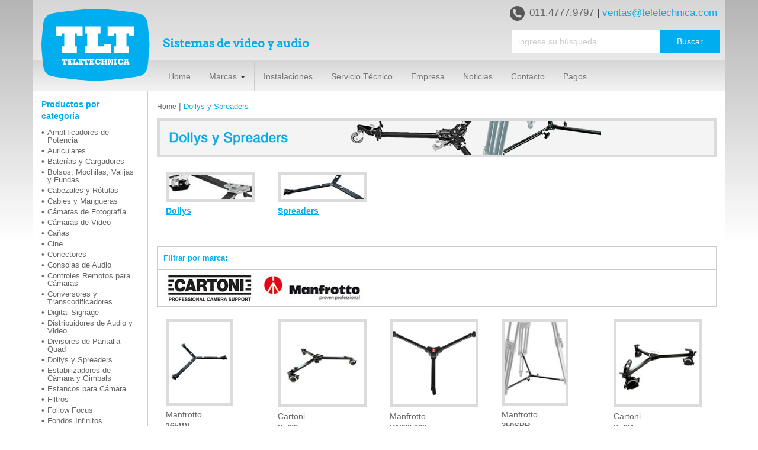

--- FILE ---
content_type: text/html; charset=ISO-8859-1
request_url: https://www.teletechnica.com/dollys-y-spreaders/
body_size: 7386
content:
<!DOCTYPE html PUBLIC "-//W3C//DTD XHTML 1.0 Transitional//EN" "http://www.w3.org/TR/xhtml1/DTD/xhtml1-transitional.dtd">
<html xmlns="http://www.w3.org/1999/xhtml">
<head>
<meta http-equiv="X-UA-Compatible" content="IE=edge,chrome=1">
<meta name="viewport" content="width=device-width, initial-scale=1, shrink-to-fit=no">
<meta http-equiv="Content-Type" content="text/html; charset=iso-8859-1" />
<title>Dollys y Spreaders | Teletechnica</title>
<base href="https://www.teletechnica.com/" />
<meta http-equiv="description" content="" />
<meta http-equiv="keywords" content="" />
<link rel="shortcut icon" href="/favicon.ico" type="image/x-icon" />
<link href="https://fonts.googleapis.com/css?family=Arvo:400,500" rel="stylesheet">

<link href="css/teletechnica_main.css?c=3.67" rel="stylesheet" type="text/css" />
<meta name="google-site-verification" content="iDLQKKsX_m_IfTSUoLzepCOqMsvyfJqC5ftXSx5vbPo" />

	<script type="text/javascript">
var xajaxRequestUri="/index.php";
var xajaxDebug=false;
var xajaxStatusMessages=false;
var xajaxWaitCursor=true;
var xajaxDefinedGet=0;
var xajaxDefinedPost=1;
var xajaxLoaded=false;
function xajax_suscripcion(){return xajax.call("suscripcion", arguments, 1);}
	</script>
	<script type="text/javascript" src="scripts/xajax.php"></script>
	<script type="text/javascript">
window.setTimeout(function () { if (!xajaxLoaded) { alert('Error: the xajax Javascript file could not be included. Perhaps the URL is incorrect?\nURL: scripts/xajax.php'); } }, 6000);
	</script>
</head>
<body>
<script>
  (function(i,s,o,g,r,a,m){i['GoogleAnalyticsObject']=r;i[r]=i[r]||function(){
  (i[r].q=i[r].q||[]).push(arguments)},i[r].l=1*new Date();a=s.createElement(o),
  m=s.getElementsByTagName(o)[0];a.async=1;a.src=g;m.parentNode.insertBefore(a,m)
  })(window,document,'script','https://www.google-analytics.com/analytics.js','ga');

  ga('create', 'UA-6148991-38', 'auto');
  ga('send', 'pageview');

</script>
<div id="cont" class="container">
<div id="head">
<div id="head_print"><img src="/img/logo_teletechnica.svg" alt="Teletechnica" ></div>
<div id="ba"><h2>Sistemas de video y audio</h2></div>
<div id="men_mid"> <a href="tel:01147779797" class="gr"><img src="img/ic_telefono_3.svg" alt="011.4777.9797">011.4777.9797</a><span> | </span><a href="mailto:ventas@teletechnica.com">ventas@teletechnica.com</a></div>
<form name="form_buscar" id="form_buscar" method="get" action="https://www.teletechnica.com/buscador/">
  <input type="submit" class="bot" value="Buscar" />
  <input name="q" type="text" value="ingrese su búsqueda"  style="color:#CCCCCC;" onfocus="clearText(this);" />
</form>
<div class="sep"></div>


<nav class="navbar navbar-default">

    <div class="navbar-header">
      <button type="button" class="navbar-toggle collapsed" data-toggle="collapse" data-target="#main_nav" aria-expanded="false"> <span class="sr-only">Toggle navigation</span> <span class="icon-bar"></span> <span class="icon-bar"></span> <span class="icon-bar"></span> </button>
      <a class="navbar-brand" href="https://www.teletechnica.com/"><img src="/img/logo_teletechnica.svg" alt="Teletechnica" ></a> </div>
    <div class="collapse navbar-collapse " id="main_nav">
      <ul class="nav navbar-nav">
        <li><a href="https://www.teletechnica.com/">Home</a></li>
        <li class="dropdown con_nav"><a href="#" class="dropdown-toggle" data-toggle="dropdown" role="button" aria-haspopup="true" aria-expanded="false">Marcas <span class="caret"></span></a>
          <ul class="dropdown-menu" id="marcas">
                        <div id="con_mar">
                            <ul class="col-md-2">
                                <li><a href="https://www.teletechnica.com/marca/akg.html">AKG</a></li>
                                <li><a href="https://www.teletechnica.com/marca/amphenol.html">Amphenol</a></li>
                                <li><a href="https://www.teletechnica.com/marca/ars.html">ARS</a></li>
                                <li><a href="https://www.teletechnica.com/marca/art.html">ART</a></li>
                                <li><a href="https://www.teletechnica.com/marca/audiotechnica.html">Audiotechnica</a></li>
                                <li><a href="https://www.teletechnica.com/marca/auvitec.html">Auvitec</a></li>
                                <li><a href="https://www.teletechnica.com/marca/avenger.html">Avenger</a></li>
                                <li><a href="https://www.teletechnica.com/marca/avtool.html">AvTool</a></li>
                                <li><a href="https://www.teletechnica.com/marca/belden.html">Belden</a></li>
                                <li><a href="https://www.teletechnica.com/marca/bose.html">Bose</a></li>
                                <li><a href="https://www.teletechnica.com/marca/canon.html">Canon</a></li>
                                <li><a href="https://www.teletechnica.com/marca/cartoni.html">Cartoni</a></li>
                                <li><a href="https://www.teletechnica.com/marca/cinegrip.html">Cinegrip</a></li>
                                <li><a href="https://www.teletechnica.com/marca/clark-wire.html">Clark Wire</a></li>
                                <li><a href="https://www.teletechnica.com/marca/creamsource.html">CreamSource</a></li>
                                <li><a href="https://www.teletechnica.com/marca/crown.html">Crown</a></li>
                              </ul>
                            <ul class="col-md-2">
                                <li><a href="https://www.teletechnica.com/marca/datavideo.html">Datavideo</a></li>
                                <li><a href="https://www.teletechnica.com/marca/decimator-design-pty-ltd.html">Decimator Design PTY LTD</a></li>
                                <li><a href="https://www.teletechnica.com/marca/dorrough.html">Dorrough</a></li>
                                <li><a href="https://www.teletechnica.com/marca/draper.html">Draper</a></li>
                                <li><a href="https://www.teletechnica.com/marca/eagle-broadcast.html">Eagle Broadcast</a></li>
                                <li><a href="https://www.teletechnica.com/marca/ewa-marine.html">Ewa-marine</a></li>
                                <li><a href="https://www.teletechnica.com/marca/fonac.html">Fonac</a></li>
                                <li><a href="https://www.teletechnica.com/marca/foxfury.html">FoxFury</a></li>
                                <li><a href="https://www.teletechnica.com/marca/fujinon.html">Fujinon</a></li>
                                <li><a href="https://www.teletechnica.com/marca/generico.html">Generico</a></li>
                                <li><a href="https://www.teletechnica.com/marca/genus.html">Genus</a></li>
                                <li><a href="https://www.teletechnica.com/marca/gitzo.html">Gitzo</a></li>
                                <li><a href="https://www.teletechnica.com/marca/guard-dog.html">Guard Dog</a></li>
                                <li><a href="https://www.teletechnica.com/marca/hprc.html">HPRC</a></li>
                                <li><a href="https://www.teletechnica.com/marca/k-tek.html">K-tek</a></li>
                                <li><a href="https://www.teletechnica.com/marca/kenwood.html">Kenwood</a></li>
                              </ul>
                            <ul class="col-md-2">
                                <li><a href="https://www.teletechnica.com/marca/kramer.html">Kramer</a></li>
                                <li><a href="https://www.teletechnica.com/marca/lastolite.html">Lastolite</a></li>
                                <li><a href="https://www.teletechnica.com/marca/ledgo.html">Ledgo</a></li>
                                <li><a href="https://www.teletechnica.com/marca/lumantek.html">Lumantek</a></li>
                                <li><a href="https://www.teletechnica.com/marca/mackie.html">Mackie</a></li>
                                <li><a href="https://www.teletechnica.com/marca/magneto-sonora.html">Magneto Sonora</a></li>
                                <li><a href="https://www.teletechnica.com/marca/manfrotto.html">Manfrotto</a></li>
                                <li><a href="https://www.teletechnica.com/marca/maxicrane.html">Maxicrane</a></li>
                                <li><a href="https://www.teletechnica.com/marca/moza.html">Moza</a></li>
                                <li><a href="https://www.teletechnica.com/marca/nanguang.html">NanGuang</a></li>
                                <li><a href="https://www.teletechnica.com/marca/nanlite.html">Nanlite</a></li>
                                <li><a href="https://www.teletechnica.com/marca/nanlux.html">NANLUX</a></li>
                                <li><a href="https://www.teletechnica.com/marca/neumann.html">Neumann</a></li>
                                <li><a href="https://www.teletechnica.com/marca/neutrik.html">Neutrik</a></li>
                                <li><a href="https://www.teletechnica.com/marca/nila.html">NILA</a></li>
                                <li><a href="https://www.teletechnica.com/marca/panasonic.html">Panasonic</a></li>
                              </ul>
                            <ul class="col-md-2">
                                <li><a href="https://www.teletechnica.com/marca/phonic.html">Phonic</a></li>
                                <li><a href="https://www.teletechnica.com/marca/plugtech.html">Plugtech</a></li>
                                <li><a href="https://www.teletechnica.com/marca/pro-video.html">Pro-video</a></li>
                                <li><a href="https://www.teletechnica.com/marca/probag.html">Probag</a></li>
                                <li><a href="https://www.teletechnica.com/marca/rapco-horizon.html">Rapco-Horizon</a></li>
                                <li><a href="https://www.teletechnica.com/marca/rode.html">Rode</a></li>
                                <li><a href="https://www.teletechnica.com/marca/roland.html">Roland</a></li>
                                <li><a href="https://www.teletechnica.com/marca/rycote.html">Rycote</a></li>
                                <li><a href="https://www.teletechnica.com/marca/samson.html">Samson</a></li>
                                <li><a href="https://www.teletechnica.com/marca/sandisk.html">Sandisk</a></li>
                                <li><a href="https://www.teletechnica.com/marca/saramonnic.html">Saramonnic</a></li>
                                <li><a href="https://www.teletechnica.com/marca/sennheiser.html">Sennheiser</a></li>
                                <li><a href="https://www.teletechnica.com/marca/shure.html">Shure</a></li>
                                <li><a href="https://www.teletechnica.com/marca/skp.html">SKP</a></li>
                                <li><a href="https://www.teletechnica.com/marca/sony.html">Sony</a></li>
                                <li><a href="https://www.teletechnica.com/marca/sound-devices.html">Sound Devices</a></li>
                              </ul>
                            <ul class="col-md-2">
                                <li><a href="https://www.teletechnica.com/marca/steadicam.html">Steadicam</a></li>
                                <li><a href="https://www.teletechnica.com/marca/swit.html">Swit</a></li>
                                <li><a href="https://www.teletechnica.com/marca/syrp.html">Syrp</a></li>
                                <li><a href="https://www.teletechnica.com/marca/tascam.html">Tascam</a></li>
                                <li><a href="https://www.teletechnica.com/marca/tc-electronic.html">TC Electronic</a></li>
                                <li><a href="https://www.teletechnica.com/marca/telex.html">Telex</a></li>
                                <li><a href="https://www.teletechnica.com/marca/tiffen.html">Tiffen</a></li>
                                <li><a href="https://www.teletechnica.com/marca/tv-one.html">TV One</a></li>
                                <li><a href="https://www.teletechnica.com/marca/video5.html">Video5</a></li>
                                <li><a href="https://www.teletechnica.com/marca/videoswitch.html">Videoswitch</a></li>
                                <li><a href="https://www.teletechnica.com/marca/vidium.html">Vidium</a></li>
                                <li><a href="https://www.teletechnica.com/marca/vivitek.html">Vivitek</a></li>
                                <li><a href="https://www.teletechnica.com/marca/yamaha.html">Yamaha</a></li>
                                <li><a href="https://www.teletechnica.com/marca/zeiss.html">Zeiss</a></li>
                                <li><a href="https://www.teletechnica.com/marca/zoom.html">Zoom</a></li>
                              </ul>
                            <div class="sep"></div>
            </div>
            <div id="sel_mar"><select id="sel_marcas"><option value="https://www.teletechnica.com/marca/akg.html">AKG</option><option value="https://www.teletechnica.com/marca/amphenol.html">Amphenol</option><option value="https://www.teletechnica.com/marca/ars.html">ARS</option><option value="https://www.teletechnica.com/marca/art.html">ART</option><option value="https://www.teletechnica.com/marca/audiotechnica.html">Audiotechnica</option><option value="https://www.teletechnica.com/marca/auvitec.html">Auvitec</option><option value="https://www.teletechnica.com/marca/avenger.html">Avenger</option><option value="https://www.teletechnica.com/marca/avtool.html">AvTool</option><option value="https://www.teletechnica.com/marca/belden.html">Belden</option><option value="https://www.teletechnica.com/marca/bose.html">Bose</option><option value="https://www.teletechnica.com/marca/canon.html">Canon</option><option value="https://www.teletechnica.com/marca/cartoni.html">Cartoni</option><option value="https://www.teletechnica.com/marca/cinegrip.html">Cinegrip</option><option value="https://www.teletechnica.com/marca/clark-wire.html">Clark Wire</option><option value="https://www.teletechnica.com/marca/creamsource.html">CreamSource</option><option value="https://www.teletechnica.com/marca/crown.html">Crown</option><option value="https://www.teletechnica.com/marca/datavideo.html">Datavideo</option><option value="https://www.teletechnica.com/marca/decimator-design-pty-ltd.html">Decimator Design PTY LTD</option><option value="https://www.teletechnica.com/marca/dorrough.html">Dorrough</option><option value="https://www.teletechnica.com/marca/draper.html">Draper</option><option value="https://www.teletechnica.com/marca/eagle-broadcast.html">Eagle Broadcast</option><option value="https://www.teletechnica.com/marca/ewa-marine.html">Ewa-marine</option><option value="https://www.teletechnica.com/marca/fonac.html">Fonac</option><option value="https://www.teletechnica.com/marca/foxfury.html">FoxFury</option><option value="https://www.teletechnica.com/marca/fujinon.html">Fujinon</option><option value="https://www.teletechnica.com/marca/generico.html">Generico</option><option value="https://www.teletechnica.com/marca/genus.html">Genus</option><option value="https://www.teletechnica.com/marca/gitzo.html">Gitzo</option><option value="https://www.teletechnica.com/marca/guard-dog.html">Guard Dog</option><option value="https://www.teletechnica.com/marca/hprc.html">HPRC</option><option value="https://www.teletechnica.com/marca/k-tek.html">K-tek</option><option value="https://www.teletechnica.com/marca/kenwood.html">Kenwood</option><option value="https://www.teletechnica.com/marca/kramer.html">Kramer</option><option value="https://www.teletechnica.com/marca/lastolite.html">Lastolite</option><option value="https://www.teletechnica.com/marca/ledgo.html">Ledgo</option><option value="https://www.teletechnica.com/marca/lumantek.html">Lumantek</option><option value="https://www.teletechnica.com/marca/mackie.html">Mackie</option><option value="https://www.teletechnica.com/marca/magneto-sonora.html">Magneto Sonora</option><option value="https://www.teletechnica.com/marca/manfrotto.html">Manfrotto</option><option value="https://www.teletechnica.com/marca/maxicrane.html">Maxicrane</option><option value="https://www.teletechnica.com/marca/moza.html">Moza</option><option value="https://www.teletechnica.com/marca/nanguang.html">NanGuang</option><option value="https://www.teletechnica.com/marca/nanlite.html">Nanlite</option><option value="https://www.teletechnica.com/marca/nanlux.html">NANLUX</option><option value="https://www.teletechnica.com/marca/neumann.html">Neumann</option><option value="https://www.teletechnica.com/marca/neutrik.html">Neutrik</option><option value="https://www.teletechnica.com/marca/nila.html">NILA</option><option value="https://www.teletechnica.com/marca/panasonic.html">Panasonic</option><option value="https://www.teletechnica.com/marca/phonic.html">Phonic</option><option value="https://www.teletechnica.com/marca/plugtech.html">Plugtech</option><option value="https://www.teletechnica.com/marca/pro-video.html">Pro-video</option><option value="https://www.teletechnica.com/marca/probag.html">Probag</option><option value="https://www.teletechnica.com/marca/rapco-horizon.html">Rapco-Horizon</option><option value="https://www.teletechnica.com/marca/rode.html">Rode</option><option value="https://www.teletechnica.com/marca/roland.html">Roland</option><option value="https://www.teletechnica.com/marca/rycote.html">Rycote</option><option value="https://www.teletechnica.com/marca/samson.html">Samson</option><option value="https://www.teletechnica.com/marca/sandisk.html">Sandisk</option><option value="https://www.teletechnica.com/marca/saramonnic.html">Saramonnic</option><option value="https://www.teletechnica.com/marca/sennheiser.html">Sennheiser</option><option value="https://www.teletechnica.com/marca/shure.html">Shure</option><option value="https://www.teletechnica.com/marca/skp.html">SKP</option><option value="https://www.teletechnica.com/marca/sony.html">Sony</option><option value="https://www.teletechnica.com/marca/sound-devices.html">Sound Devices</option><option value="https://www.teletechnica.com/marca/steadicam.html">Steadicam</option><option value="https://www.teletechnica.com/marca/swit.html">Swit</option><option value="https://www.teletechnica.com/marca/syrp.html">Syrp</option><option value="https://www.teletechnica.com/marca/tascam.html">Tascam</option><option value="https://www.teletechnica.com/marca/tc-electronic.html">TC Electronic</option><option value="https://www.teletechnica.com/marca/telex.html">Telex</option><option value="https://www.teletechnica.com/marca/tiffen.html">Tiffen</option><option value="https://www.teletechnica.com/marca/tv-one.html">TV One</option><option value="https://www.teletechnica.com/marca/video5.html">Video5</option><option value="https://www.teletechnica.com/marca/videoswitch.html">Videoswitch</option><option value="https://www.teletechnica.com/marca/vidium.html">Vidium</option><option value="https://www.teletechnica.com/marca/vivitek.html">Vivitek</option><option value="https://www.teletechnica.com/marca/yamaha.html">Yamaha</option><option value="https://www.teletechnica.com/marca/zeiss.html">Zeiss</option><option value="https://www.teletechnica.com/marca/zoom.html">Zoom</option></select></div>          </ul>
        </li>
        <li><a href="https://www.teletechnica.com/instalaciones.html">Instalaciones</a></li>
        <li><a href="https://www.teletechnica.com/servicio-tecnico.html">Servicio Técnico</a></li>
        <li><a href="https://www.teletechnica.com/empresa.html">Empresa</a></li>
        <li><a href="https://www.teletechnica.com/noticias/">Noticias</a></li>
        <li> <a href="https://www.teletechnica.com/contacto.html">Contacto</a></li>
		  <li> <a href="https://www.teletechnica.com/pagos.html">Pagos</a></li>
      </ul>
    </div>

</nav>
</div><!--nav-->
<div class="sep"></div>
<div id="col_le" class="col-md-2">
	
    
    <div class="hidden-sm hidden-xs">
    <h2>Productos por categor&iacute;a</h2>
<a href="https://www.teletechnica.com/amplificadores-de-potencia/">Amplificadores de Potencia</a> <a href="https://www.teletechnica.com/auriculares/">Auriculares</a> <a href="https://www.teletechnica.com/baterias-y-cargadores/">Baterías y Cargadores</a> <a href="https://www.teletechnica.com/bolsos-mochilas-valijas-y-fundas/">Bolsos, Mochilas, Valijas y Fundas</a> <a href="https://www.teletechnica.com/cabezales-y-rotulas/">Cabezales y Rótulas</a> <a href="https://www.teletechnica.com/cables-y-mangueras/">Cables y Mangueras</a> <a href="https://www.teletechnica.com/camaras-de-fotografia/">Cámaras de Fotografía</a> <a href="https://www.teletechnica.com/camaras-de-video/">Cámaras de Video</a> <a href="https://www.teletechnica.com/canas/">Cañas</a> <a href="https://www.teletechnica.com/cine/">Cine</a> <a href="https://www.teletechnica.com/conectores/">Conectores</a> <a href="https://www.teletechnica.com/consolas-de-audio/">Consolas de Audio</a> <a href="https://www.teletechnica.com/controles-remotos-para-camaras/">Controles Remotos para Cámaras</a> <a href="https://www.teletechnica.com/conversores-y-transcodificadores/">Conversores y Transcodificadores</a> <a href="https://www.teletechnica.com/digital-signage/">Digital Signage</a> <a href="https://www.teletechnica.com/distribuidores-de-audio-y-video/">Distribuidores de Audio y Video</a> <a href="https://www.teletechnica.com/divisores-de-pantalla-quad/">Divisores de Pantalla - Quad</a> <a href="https://www.teletechnica.com/dollys-y-spreaders/">Dollys y Spreaders</a> <a href="https://www.teletechnica.com/estabilizadores-de-camara-y-gimbals/">Estabilizadores de Cámara y Gimbals</a> <a href="https://www.teletechnica.com/estancos-para-camara/">Estancos para Cámara</a> <a href="https://www.teletechnica.com/filtros/">Filtros</a> <a href="https://www.teletechnica.com/follow-focus/">Follow Focus</a> <a href="https://www.teletechnica.com/fondos-infinitos/">Fondos Infinitos</a> <a href="https://www.teletechnica.com/gabinetes-acusticos/">Gabinetes Acústicos</a> <a href="https://www.teletechnica.com/generadores-de-logos-y-caracteres/">Generadores de Logos y Caracteres</a> <a href="https://www.teletechnica.com/grabadores-de-audio/">Grabadores de Audio</a> <a href="https://www.teletechnica.com/grabadores-y-reproductores-de-video/">Grabadores y Reproductores de Video</a> <a href="https://www.teletechnica.com/gruas-para-camaras/">Grúas para Cámaras</a> <a href="https://www.teletechnica.com/hibridos-telefonicos/">Híbridos Telefónicos</a> <a href="https://www.teletechnica.com/iluminacion/">Iluminación</a> <a href="https://www.teletechnica.com/instrumental/">Instrumental</a> <a href="https://www.teletechnica.com/intercom/">Intercom</a> <a href="https://www.teletechnica.com/lentes/">Lentes</a> <a href="https://www.teletechnica.com/matrices-de-audio-y-video/">Matrices de  Audio y Video</a> <a href="https://www.teletechnica.com/matte-box/">Matte Box</a> <a href="https://www.teletechnica.com/microfonos/">Micrófonos</a> <a href="https://www.teletechnica.com/mixers-y-switchers-de-video/">Mixers y Switchers de Video</a> <a href="https://www.teletechnica.com/monitores-de-video/">Monitores de Video</a> <a href="https://www.teletechnica.com/monopies/">Monopiés</a> <a href="https://www.teletechnica.com/musica-funcional/">Música Funcional</a> <a href="https://www.teletechnica.com/pantallas-para-proyecciones/">Pantallas para Proyecciones</a> <a href="https://www.teletechnica.com/patcheras/">Patcheras</a> <a href="https://www.teletechnica.com/procesadores-de-audio/">Procesadores de Audio</a> <a href="https://www.teletechnica.com/protectores-para-cables/">Protectores para Cables</a> <a href="https://www.teletechnica.com/proyectores-de-video/">Proyectores de Video</a> <a href="https://www.teletechnica.com/radio/">Radio</a> <a href="https://www.teletechnica.com/reproductores-de-cd-dvd/">Reproductores de CD-DVD</a> <a href="https://www.teletechnica.com/revestimientos-acusticos/">Revestimientos Acústicos</a> <a href="https://www.teletechnica.com/seguridad-vial/">Seguridad Vial</a> <a href="https://www.teletechnica.com/slider-para-camaras-y-plataformas-motorizadas/">Slider para Cámaras y Plataformas Motorizadas</a> <a href="https://www.teletechnica.com/tarjetas-de-memoria/">Tarjetas de Memoria</a> <a href="https://www.teletechnica.com/teleprompter/">Teleprompter</a> <a href="https://www.teletechnica.com/transmisores-inalambricos/">Transmisores Inalámbricos</a> <a href="https://www.teletechnica.com/travelling/">Travelling</a> <a href="https://www.teletechnica.com/tripodes-y-pedestales/">Trípodes y Pedestales</a> <a href="https://www.teletechnica.com/viewfinders/">Viewfinders</a>     </div>
    
    <div class="visible-sm visible-xs"><select id="sel_cat"><option>Productos por categor&iacute;a</option><option value="https://www.teletechnica.com/amplificadores-de-potencia/">Amplificadores de Potencia</option><option value="https://www.teletechnica.com/auriculares/">Auriculares</option><option value="https://www.teletechnica.com/baterias-y-cargadores/">Baterías y Cargadores</option><option value="https://www.teletechnica.com/bolsos-mochilas-valijas-y-fundas/">Bolsos, Mochilas, Valijas y Fundas</option><option value="https://www.teletechnica.com/cabezales-y-rotulas/">Cabezales y Rótulas</option><option value="https://www.teletechnica.com/cables-y-mangueras/">Cables y Mangueras</option><option value="https://www.teletechnica.com/camaras-de-fotografia/">Cámaras de Fotografía</option><option value="https://www.teletechnica.com/camaras-de-video/">Cámaras de Video</option><option value="https://www.teletechnica.com/canas/">Cañas</option><option value="https://www.teletechnica.com/cine/">Cine</option><option value="https://www.teletechnica.com/conectores/">Conectores</option><option value="https://www.teletechnica.com/consolas-de-audio/">Consolas de Audio</option><option value="https://www.teletechnica.com/controles-remotos-para-camaras/">Controles Remotos para Cámaras</option><option value="https://www.teletechnica.com/conversores-y-transcodificadores/">Conversores y Transcodificadores</option><option value="https://www.teletechnica.com/digital-signage/">Digital Signage</option><option value="https://www.teletechnica.com/distribuidores-de-audio-y-video/">Distribuidores de Audio y Video</option><option value="https://www.teletechnica.com/divisores-de-pantalla-quad/">Divisores de Pantalla - Quad</option><option value="https://www.teletechnica.com/dollys-y-spreaders/">Dollys y Spreaders</option><option value="https://www.teletechnica.com/estabilizadores-de-camara-y-gimbals/">Estabilizadores de Cámara y Gimbals</option><option value="https://www.teletechnica.com/estancos-para-camara/">Estancos para Cámara</option><option value="https://www.teletechnica.com/filtros/">Filtros</option><option value="https://www.teletechnica.com/follow-focus/">Follow Focus</option><option value="https://www.teletechnica.com/fondos-infinitos/">Fondos Infinitos</option><option value="https://www.teletechnica.com/gabinetes-acusticos/">Gabinetes Acústicos</option><option value="https://www.teletechnica.com/generadores-de-logos-y-caracteres/">Generadores de Logos y Caracteres</option><option value="https://www.teletechnica.com/grabadores-de-audio/">Grabadores de Audio</option><option value="https://www.teletechnica.com/grabadores-y-reproductores-de-video/">Grabadores y Reproductores de Video</option><option value="https://www.teletechnica.com/gruas-para-camaras/">Grúas para Cámaras</option><option value="https://www.teletechnica.com/hibridos-telefonicos/">Híbridos Telefónicos</option><option value="https://www.teletechnica.com/iluminacion/">Iluminación</option><option value="https://www.teletechnica.com/instrumental/">Instrumental</option><option value="https://www.teletechnica.com/intercom/">Intercom</option><option value="https://www.teletechnica.com/lentes/">Lentes</option><option value="https://www.teletechnica.com/matrices-de-audio-y-video/">Matrices de  Audio y Video</option><option value="https://www.teletechnica.com/matte-box/">Matte Box</option><option value="https://www.teletechnica.com/microfonos/">Micrófonos</option><option value="https://www.teletechnica.com/mixers-y-switchers-de-video/">Mixers y Switchers de Video</option><option value="https://www.teletechnica.com/monitores-de-video/">Monitores de Video</option><option value="https://www.teletechnica.com/monopies/">Monopiés</option><option value="https://www.teletechnica.com/musica-funcional/">Música Funcional</option><option value="https://www.teletechnica.com/pantallas-para-proyecciones/">Pantallas para Proyecciones</option><option value="https://www.teletechnica.com/patcheras/">Patcheras</option><option value="https://www.teletechnica.com/procesadores-de-audio/">Procesadores de Audio</option><option value="https://www.teletechnica.com/protectores-para-cables/">Protectores para Cables</option><option value="https://www.teletechnica.com/proyectores-de-video/">Proyectores de Video</option><option value="https://www.teletechnica.com/radio/">Radio</option><option value="https://www.teletechnica.com/reproductores-de-cd-dvd/">Reproductores de CD-DVD</option><option value="https://www.teletechnica.com/revestimientos-acusticos/">Revestimientos Acústicos</option><option value="https://www.teletechnica.com/seguridad-vial/">Seguridad Vial</option><option value="https://www.teletechnica.com/slider-para-camaras-y-plataformas-motorizadas/">Slider para Cámaras y Plataformas Motorizadas</option><option value="https://www.teletechnica.com/tarjetas-de-memoria/">Tarjetas de Memoria</option><option value="https://www.teletechnica.com/teleprompter/">Teleprompter</option><option value="https://www.teletechnica.com/transmisores-inalambricos/">Transmisores Inalámbricos</option><option value="https://www.teletechnica.com/travelling/">Travelling</option><option value="https://www.teletechnica.com/tripodes-y-pedestales/">Trípodes y Pedestales</option><option value="https://www.teletechnica.com/viewfinders/">Viewfinders</option></select></div>
<!--
	<div class="ban_lat"> <img src="img/ban_lat_izq.jpg" alt="Banner de home" width="193" height="299" /></div>-->
<!--ban_lat-->
</div>
  <!--col_le-->
  <div id="col_cen" class="col-md-10">
<div class="migas"><a href="https://www.teletechnica.com/">Home</a> | <h3>Dollys y Spreaders</h3></div><!--migas-->

<div class="ban_cat"><img src="https://www.teletechnica.com/img/categorias/97617-Dollysyspre.jpg" alt=""  width="745" height="57" /></div>
<!--ban_cat-->
<div class="sep"></div>
<div>
<div class="col-xs-5ths it col-xs-6">
	<a href="https://www.teletechnica.com/dollys-y-spreaders/dollys/"><img src="https://www.teletechnica.com/img/categorias/86306-DollyDolly.jpg" alt=""  width="150" height="50" />	<h2>Dollys</h2></a>
</div>
<div class="col-xs-5ths it col-xs-6">
	<a href="https://www.teletechnica.com/dollys-y-spreaders/spreaders/"><img src="https://www.teletechnica.com/img/categorias/43761-DollySpreader.jpg" alt=""  width="150" height="50" />	<h2>Spreaders</h2></a>
</div>
<div class="sep5"></div>
</div>
<div class="sep5"></div>
<div class="rec">

	<div class="filtro"><div class="le">Filtrar por marca:</div><div class="sep"></div></div>
<a href="https://www.teletechnica.com/dollys-y-spreaders/marca-cartoni" title="Filtrar por Cartoni"><img src="https://www.teletechnica.com/img/marcas/8507-cartoni.jpg" alt=""/></a><a href="https://www.teletechnica.com/dollys-y-spreaders/marca-manfrotto" title="Filtrar por Manfrotto"><img src="https://www.teletechnica.com/img/marcas/27454-manfrotto.jpg" alt=""/></a></div>
<!--rec-->
<div class="sep5"></div>
<div class="sep5"></div>
<div>
<div class="prod col-xs-5ths col-xs-6">
	<a href="https://www.teletechnica.com/dollys-y-spreaders/spreaders/165mv.html"><img data-original="https://www.teletechnica.com/img/productos/93957-165MV.jpg" alt=""  width="113" height="150"  class="lazy"/>Manfrotto<h3>165MV</h3>
		Spreader inferior Manfrotto; Ø:81cm a 133cm, Peso:0,70kg; color negro (usar con trípodes 351MVB, 515MVB, 525MVB, 545GB)</a>
	<h2><a href="mailto:ventas@teletechnica.com?subject=Informacion del producto Manfrotto 165MV&body=Solicito precio y plazo de entrega">USD consultar</a></h2>
</div>
<div class="prod col-xs-5ths col-xs-6">
	<a href="https://www.teletechnica.com/dollys-y-spreaders/dollys/d-733.html"><img data-original="https://www.teletechnica.com/img/productos/68718-D_733_th.jpg" alt=""  width="150" height="150"  class="lazy"/>Cartoni<h3>D 733</h3>
		Lightweight Dolly Cartoni</a>
	<h2><a href="mailto:ventas@teletechnica.com?subject=Informacion del producto Cartoni D 733&body=Solicito precio y plazo de entrega">USD consultar</a></h2>
</div>
<div class="prod col-xs-5ths col-xs-6">
	<a href="https://www.teletechnica.com/dollys-y-spreaders/r1032-998.html"><img data-original="https://www.teletechnica.com/img/productos/27488-SPREADER 502 AM150 px.png" alt=""  width="150" height="150"  class="lazy"/>Manfrotto<h3>R1032,998</h3>
		Spreader medio Manfrotto; color negro (usar con trípode MVT502AM)</a>
	<h2><a href="mailto:ventas@teletechnica.com?subject=Informacion del producto Manfrotto R1032,998&body=Solicito precio y plazo de entrega">USD consultar</a></h2>
</div>
<div class="prod col-xs-5ths col-xs-6">
	<a href="https://www.teletechnica.com/dollys-y-spreaders/spreaders/350spr.html"><img data-original="https://www.teletechnica.com/img/productos/31127-350SPR.jpg" alt=""  width="113" height="150"  class="lazy"/>Manfrotto<h3>350SPR</h3>
		Spreader medio Manfrotto; Ø:25cm a 45cm; Peso:0,42kg; color alumino (usar con trípodes 350MV, 351MV)</a>
	<h2><a href="mailto:ventas@teletechnica.com?subject=Informacion del producto Manfrotto 350SPR&body=Solicito precio y plazo de entrega">USD consultar</a></h2>
</div>
<div class="prod col-xs-5ths col-xs-6">
	<a href="https://www.teletechnica.com/dollys-y-spreaders/dollys/d-734.html"><img data-original="https://www.teletechnica.com/img/productos/75856-D_734_th.jpg" alt=""  width="150" height="150"  class="lazy"/>Cartoni<h3>D 734</h3>
		Standard Dolly Cartoni</a>
	<h2><a href="mailto:ventas@teletechnica.com?subject=Informacion del producto Cartoni D 734&body=Solicito precio y plazo de entrega">USD consultar</a></h2>
</div>
<div class="prod col-xs-5ths col-xs-6">
	<a href="https://www.teletechnica.com/dollys-y-spreaders/mvaspr2n1.html"><img data-original="https://www.teletechnica.com/img/productos/12084-MVASPR2N1 150 px.png" alt=""  width="150" height="150"  class="lazy"/>Manfrotto<h3>MVASPR2N1</h3>
		Spreader 2 en 1 (medio e inferior)   Para series MVTTWINFA (645FTT) / MVTSNGFC (635FST)</a>
	<h2><a href="mailto:ventas@teletechnica.com?subject=Informacion del producto Manfrotto MVASPR2N1&body=Solicito precio y plazo de entrega">USD consultar</a></h2>
</div>
<div class="prod col-xs-5ths col-xs-6">
	<a href="https://www.teletechnica.com/dollys-y-spreaders/spreaders/350sprb.html"><img data-original="https://www.teletechnica.com/img/productos/34388-350SPRB.jpg" alt=""  width="113" height="150"  class="lazy"/>Manfrotto<h3>350SPRB</h3>
		Spreader medio Manfrotto; Ø:25cm a 45cm; Peso:0,42kg; color negro (usar con trípode 351MVB)</a>
	<h2><a href="mailto:ventas@teletechnica.com?subject=Informacion del producto Manfrotto 350SPRB&body=Solicito precio y plazo de entrega">USD consultar</a></h2>
</div>
<div class="prod col-xs-5ths col-xs-6">
	<a href="https://www.teletechnica.com/dollys-y-spreaders/dollys/d-734-a.html"><img data-original="https://www.teletechnica.com/img/productos/54491-D_734-A_th.jpg" alt=""  width="150" height="150"  class="lazy"/>Cartoni<h3>D 734/A</h3>
		Standard Extendable Dolly Cartoni</a>
	<h2><a href="mailto:ventas@teletechnica.com?subject=Informacion del producto Cartoni D 734/A&body=Solicito precio y plazo de entrega">USD consultar</a></h2>
</div>
<div class="prod col-xs-5ths col-xs-6">
	<a href="https://www.teletechnica.com/dollys-y-spreaders/spreaders/531sprb.html"><img data-original="https://www.teletechnica.com/img/productos/92120-Copia de 531sprb.jpg" alt=""  width="150" height="141"  class="lazy"/>Manfrotto<h3>531SPRB</h3>
		Spreader medio Manfrotto; Ø:25cm a 45cm; Peso:0,42kg; color negro (usar con trípodes 515MVB y 525MVB)</a>
	<h2><a href="mailto:ventas@teletechnica.com?subject=Informacion del producto Manfrotto 531SPRB&body=Solicito precio y plazo de entrega">USD consultar</a></h2>
</div>
<div class="prod col-xs-5ths col-xs-6">
	<a href="https://www.teletechnica.com/dollys-y-spreaders/dollys/d-736.html"><img data-original="https://www.teletechnica.com/img/productos/66345-D_736_th.jpg" alt=""  width="150" height="150"  class="lazy"/>Cartoni<h3>D 736</h3>
		Heavy Duty Dolly</a>
	<h2><a href="mailto:ventas@teletechnica.com?subject=Informacion del producto Cartoni D 736&body=Solicito precio y plazo de entrega">USD consultar</a></h2>
</div>
<div class="prod col-xs-5ths col-xs-6">
	<a href="https://www.teletechnica.com/dollys-y-spreaders/spreaders/533sprb.html"><img data-original="https://www.teletechnica.com/img/productos/12396-531SPRB.jpg" alt=""  width="113" height="150"  class="lazy"/>Manfrotto<h3>533SPRB</h3>
		Spreader medio Manfrotto; Ø:25cm a 45cm; Peso:0,42kg; color negro (usar con trípode 545 y 546)</a>
	<h2><a href="mailto:ventas@teletechnica.com?subject=Informacion del producto Manfrotto 533SPRB&body=Solicito precio y plazo de entrega">USD consultar</a></h2>
</div>
<div class="prod col-xs-5ths col-xs-6">
	<a href="https://www.teletechnica.com/dollys-y-spreaders/dollys/d-737.html"><img data-original="https://www.teletechnica.com/img/productos/28111-D_737_th.jpg" alt=""  width="150" height="150"  class="lazy"/>Cartoni<h3>D 737</h3>
		Studio Dolly Cartoni</a>
	<h2><a href="mailto:ventas@teletechnica.com?subject=Informacion del producto Cartoni D 737&body=Solicito precio y plazo de entrega">USD consultar</a></h2>
</div>
<div class="prod col-xs-5ths col-xs-6">
	<a href="https://www.teletechnica.com/dollys-y-spreaders/dollys/114.html"><img data-original="https://www.teletechnica.com/img/productos/40958-114.jpg" alt=""  width="150" height="109"  class="lazy"/>Manfrotto<h3>114</h3>
		Dolly Manfrotto; Peso soportado:60kg, Ø:112cm, Peso:8kg, Plegable con guarda cables (usar con trípode 117, 528XB)</a>
	<h2><a href="mailto:ventas@teletechnica.com?subject=Informacion del producto Manfrotto 114&body=Solicito precio y plazo de entrega">USD consultar</a></h2>
</div>
<div class="prod col-xs-5ths col-xs-6">
	<a href="https://www.teletechnica.com/dollys-y-spreaders/spreaders/537sprb.html"><img data-original="https://www.teletechnica.com/img/productos/33774-537SPRB-150.JPG" alt=""  width="150" height="111"  class="lazy"/>Manfrotto<h3>537SPRB</h3>
		Spreader medio Manfrotto •  apto desde Ø25cm a  Ø45cm • Peso: 0,42kg. Para 545B / 545GB / 546B / 546GB.<br />
</a>
	<h2><a href="mailto:ventas@teletechnica.com?subject=Informacion del producto Manfrotto 537SPRB&body=Solicito precio y plazo de entrega">USD consultar</a></h2>
</div>
<div class="prod col-xs-5ths col-xs-6">
	<a href="https://www.teletechnica.com/dollys-y-spreaders/dollys/127.html"><img data-original="https://www.teletechnica.com/img/productos/61671-127.jpg" alt=""  width="150" height="88"  class="lazy"/>Manfrotto<h3>127</h3>
		Dolly Manfrotto; Peso soportado:12kg, Ø:110cm, Peso:2,4kg, Plegable (usar con trípodes 055XDB, 547B 755B, 755XB)</a>
	<h2><a href="mailto:ventas@teletechnica.com?subject=Informacion del producto Manfrotto 127&body=Solicito precio y plazo de entrega">USD consultar</a></h2>
</div>
<div class="prod col-xs-5ths col-xs-6">
	<a href="https://www.teletechnica.com/dollys-y-spreaders/dollys/114mv.html"><img data-original="https://www.teletechnica.com/img/productos/8631-114MV.jpg" alt=""  width="113" height="150"  class="lazy"/>Manfrotto<h3>114MV</h3>
		Dolly Manfrotto; Peso soportado:60kg, Ø:112cm, Peso:8kg, Plegable con guarda cables (usar con trípodes 351MV, 350MV, 515MVB, 525MVB, 545GB)</a>
	<h2><a href="mailto:ventas@teletechnica.com?subject=Informacion del producto Manfrotto 114MV&body=Solicito precio y plazo de entrega">USD consultar</a></h2>
</div>
<div class="prod col-xs-5ths col-xs-6">
	<a href="https://www.teletechnica.com/dollys-y-spreaders/dollys/181b.html"><img data-original="https://www.teletechnica.com/img/productos/668-181B.jpg" alt=""  width="150" height="135"  class="lazy"/>Manfrotto<h3>181B</h3>
		Dolly Manfrotto; Peso soportado:30kg, Ø:127cm, Peso:4,5kg, Plegable (usar con trípodes 117, 350MV, 351MVB, 515MVB, 525MVB, 532ART, 542ART, 545GB)</a>
	<h2><a href="mailto:ventas@teletechnica.com?subject=Informacion del producto Manfrotto 181B&body=Solicito precio y plazo de entrega">USD consultar</a></h2>
</div>
<div class="sep5"></div>
</div>  </div>
  <!--col_cen-->
  <div class="sep5"></div>
<div class="col-md-12"><div class="news"><p>Suscríbase a nuestro Newsletter para recibir novedades de productos y promociones:</p><input name="email_suscriptor" id="email_suscriptor" type="text" value="ingrese su e-mail"  style="color:#CCCCCC;"  onfocus="clearText(this);"><span onclick="submit_suscriptor()" border="0" style="cursor:pointer" id="send_suscriptor">suscribirse</span></div></div>

  <div id="footer">
  
  
  
  
        <div class="col-md-4 pull-right no_pad">
    <div class="ban_r col-xs-6"><a href="http://www.librodequejas.com/" target="_blank"><img src="img/ban_foot_libro.jpg" alt="Libro de Quejas" /></a></div>
  <div class="ban_r col-xs-6"><img src="img/ban_foot_envios.jpg" alt="Env&iacute;os a todos el pa&iacute;s" /></div>
    <div class="ban_r col-xs-6"><img src="img/ban_foot_pago_01.jpg" alt="Tarjetas de cr&eacute;dito" /></div>
    
    <div class="ban_r col-xs-6"><a href="https://www.instagram.com/teletechnica.ig/?igshid=ZDdkNTZiNTM" target="_blank"><img src="img/ban_foot_instagram_02.jpg" alt="Instagram" /></a></div>
    <div class="sep_30"></div>
    </div>
  
  
  
  
  
  
  
    <div id="datos" class="col-md-2 col-xs-6">
      <h3>Teletechnica</h3>
      Niceto Vega 5727<br />
      [1414] Palermo, Buenos Aires<br />
      Tel: <a href="tel:01147779797">011.4777.9797</a><br />
      Fax: 011.4777.8686<br />
      E-mail: <a href="mailto:ventas@teletechnica.com">ventas@teletechnica.com</a><br /><br />
      
      <a href="http://qr.afip.gob.ar/?qr=kNNZobCKXp3CCIWkEsmI8A,," target="_F960AFIPInfo" ><img src="img/DATAWEB.jpg" border="0" alt="afip"></a><br><br>
      </div>
    <div id="secciones" class="col-md-2 col-xs-6">
      <h3>Secciones</h3>
      <a href="https://www.teletechnica.com/">Productos y Marcas</a> <a href="https://www.teletechnica.com/equipos-usados.html">Equipos usados</a> <a href="https://www.teletechnica.com/instalaciones.html">Instalaciones</a> <a href="https://www.teletechnica.com/servicio-tecnico.html">Servicio técnico</a> <a href="https://www.teletechnica.com/empresa.html">Empresa</a> <a href="https://www.teletechnica.com/contacto.html">Contacto</a> </div>
   
    <div id="aviso" class="col-md-3">
      <h3>Aviso legal</h3>
		Valores expresados en dólares estadounidenses. No incluyen IVA. 
      Precios, especificaciones e imágenes están sujetos a modificación sin previo aviso. 
      Teletechnica no es responsable por errores tipográficos o ilustrativos.
      Las marcas mencionadas son propiedad de sus respectivos fabricantes. </div>

  <!--footer-->
  <div id="credit">
    <div class="col-md-6">Copyright © 2023 Teletechnica | Todos los derechos reservados.</div>
    <div class="col-md-6" id="cpl">desarrollo: <a href="http://www.plasmacom.com.ar" target="_blank">plasmacom</a></div>
  </div>
  </div></div>
<!--cont-->



<script src="https://ajax.googleapis.com/ajax/libs/jquery/1.12.4/jquery.min.js"></script>
<script type="text/javascript" src="js/libs.js"></script>
<script type="text/javascript" src="js/functions.js"></script>
<script type="text/javascript">
<!--
$(document).ready(function() {
tlt.inicio.ini();
});
//-->
</script>
<script>
function submit_suscriptor()
{
	xajax_suscripcion( document.getElementById( 'email_suscriptor' ).value );
}
</script>















<script type="text/javascript">

	
$(document).ready(function() { 

var yetVisited = localStorage['pop_pl'];    
var now_pl = new Date(Date.now());
var formatted_pl = now_pl.getDay()	
console.log("formatted_pl="+formatted_pl+" - yetVisited="+yetVisited )		
 	if ($('.popup_pl')){
		var w_pl =$( window ).width();
		if (yetVisited!=formatted_pl){
			$(".overlay_20").show();
		$('.popup_pl').fadeIn();
		localStorage['pop_pl'] = formatted_pl;
		}

 $('.popup_pl a.close').click(function (e) {
	   e.preventDefault();
	    $(this).parent().parent().hide();
		$(".overlay_20").hide();
	});
	}
	})
	
	
</script>


</body>
</html>

--- FILE ---
content_type: text/css
request_url: https://www.teletechnica.com/css/teletechnica_main.css?c=3.67
body_size: 15769
content:
@charset "utf-8";

/*!
 * Bootstrap v3.3.7 (http://getbootstrap.com)
 * Copyright 2011-2017 Twitter, Inc.
 * Licensed under MIT (https://github.com/twbs/bootstrap/blob/master/LICENSE)
 */
 /*! normalize.css v3.0.3 | MIT License | github.com/necolas/normalize.css */html{-ms-text-size-adjust:100%;-webkit-text-size-adjust:100%}body{margin:0}article,aside,details,figcaption,figure,footer,header,hgroup,main,menu,nav,section,summary{display:block}audio,canvas,progress,video{display:inline-block;vertical-align:baseline}audio:not([controls]){display:none;height:0}[hidden],template{display:none}a{background-color:transparent}a:active,a:hover{outline:0}abbr[title]{border-bottom:1px dotted}b,strong{font-weight:bold}dfn{font-style:italic}h1{font-size:2em;margin:0.67em 0}mark{background:#ff0;color:#000}small{font-size:80%}sub,sup{font-size:75%;line-height:0;position:relative;vertical-align:baseline}sup{top:-0.5em}sub{bottom:-0.25em}img{border:0}svg:not(:root){overflow:hidden}figure{margin:1em 40px}hr{-webkit-box-sizing:content-box;-moz-box-sizing:content-box;box-sizing:content-box;height:0}pre{overflow:auto}code,kbd,pre,samp{font-family:monospace, monospace;font-size:1em}button,input,optgroup,select,textarea{color:inherit;font:inherit;margin:0}button{overflow:visible}button,select{text-transform:none}button,html input[type="button"],input[type="reset"],input[type="submit"]{-webkit-appearance:button;cursor:pointer}button[disabled],html input[disabled]{cursor:default}button::-moz-focus-inner,input::-moz-focus-inner{border:0;padding:0}input{line-height:normal}input[type="checkbox"],input[type="radio"]{-webkit-box-sizing:border-box;-moz-box-sizing:border-box;box-sizing:border-box;padding:0}input[type="number"]::-webkit-inner-spin-button,input[type="number"]::-webkit-outer-spin-button{height:auto}input[type="search"]{-webkit-appearance:textfield;-webkit-box-sizing:content-box;-moz-box-sizing:content-box;box-sizing:content-box}input[type="search"]::-webkit-search-cancel-button,input[type="search"]::-webkit-search-decoration{-webkit-appearance:none}fieldset{border:1px solid #c0c0c0;margin:0 2px;padding:0.35em 0.625em 0.75em}legend{border:0;padding:0}textarea{overflow:auto}optgroup{font-weight:bold}table{border-collapse:collapse;border-spacing:0}td,th{padding:0}/*! Source: https://github.com/h5bp/html5-boilerplate/blob/master/src/css/main.css */@media print{*,*:before,*:after{background:transparent !important;color:#000 !important;-webkit-box-shadow:none !important;box-shadow:none !important;text-shadow:none !important}a,a:visited{text-decoration:underline}a[href]:after{content:" (" attr(href) ")"}abbr[title]:after{content:" (" attr(title) ")"}a[href^="#"]:after,a[href^="javascript:"]:after{content:""}pre,blockquote{border:1px solid #999;page-break-inside:avoid}thead{display:table-header-group}tr,img{page-break-inside:avoid}img{max-width:100% !important}p,h2,h3{orphans:3;widows:3}h2,h3{page-break-after:avoid}.navbar{display:none}.btn>.caret,.dropup>.btn>.caret{border-top-color:#000 !important}.label{border:1px solid #000}.table{border-collapse:collapse !important}.table td,.table th{background-color:#fff !important}.table-bordered th,.table-bordered td{border:1px solid #ddd !important}}*{-webkit-box-sizing:border-box;-moz-box-sizing:border-box;box-sizing:border-box}*:before,*:after{-webkit-box-sizing:border-box;-moz-box-sizing:border-box;box-sizing:border-box}html{font-size:10px;-webkit-tap-highlight-color:rgba(0,0,0,0)}body{font-size:14px;line-height:1.42857143;color:#333;background-color:#fff}input,button,select,textarea{font-family:inherit;font-size:inherit;line-height:inherit}a{color:#337ab7;text-decoration:none}a:hover,a:focus{color:#23527c;text-decoration:underline}a:focus{outline:5px auto -webkit-focus-ring-color;outline-offset:-2px}figure{margin:0}img{vertical-align:middle}.img-responsive{display:block;max-width:100%;height:auto}.img-rounded{border-radius:6px}.img-thumbnail{padding:4px;line-height:1.42857143;background-color:#fff;border:1px solid #ddd;border-radius:4px;-webkit-transition:all .2s ease-in-out;-o-transition:all .2s ease-in-out;transition:all .2s ease-in-out;display:inline-block;max-width:100%;height:auto}.img-circle{border-radius:50%}hr{margin-top:20px;margin-bottom:20px;border:0;border-top:1px solid #eee}.sr-only{position:absolute;width:1px;height:1px;margin:-1px;padding:0;overflow:hidden;clip:rect(0, 0, 0, 0);border:0}.sr-only-focusable:active,.sr-only-focusable:focus{position:static;width:auto;height:auto;margin:0;overflow:visible;clip:auto}[role="button"]{cursor:pointer}.container{margin-right:auto;margin-left:auto;padding-left:15px;padding-right:15px}@media (min-width:768px){.container{width:750px}}@media (min-width:992px){.container{width:970px}}@media (min-width:1200px){.container{width:1170px}}.container-fluid{margin-right:auto;margin-left:auto;padding-left:15px;padding-right:15px}.row{margin-left:-15px;margin-right:-15px}.col-xs-1, .col-sm-1, .col-md-1, .col-lg-1, .col-xs-2, .col-sm-2, .col-md-2, .col-lg-2, .col-xs-3, .col-sm-3, .col-md-3, .col-lg-3, .col-xs-4, .col-sm-4, .col-md-4, .col-lg-4, .col-xs-5, .col-sm-5, .col-md-5, .col-lg-5, .col-xs-6, .col-sm-6, .col-md-6, .col-lg-6, .col-xs-7, .col-sm-7, .col-md-7, .col-lg-7, .col-xs-8, .col-sm-8, .col-md-8, .col-lg-8, .col-xs-9, .col-sm-9, .col-md-9, .col-lg-9, .col-xs-10, .col-sm-10, .col-md-10, .col-lg-10, .col-xs-11, .col-sm-11, .col-md-11, .col-lg-11, .col-xs-12, .col-sm-12, .col-md-12, .col-lg-12{position:relative;min-height:1px;padding-left:15px;padding-right:15px}.col-xs-1, .col-xs-2, .col-xs-3, .col-xs-4, .col-xs-5, .col-xs-6, .col-xs-7, .col-xs-8, .col-xs-9, .col-xs-10, .col-xs-11, .col-xs-12{float:left}.col-xs-12{width:100%}.col-xs-11{width:91.66666667%}.col-xs-10{width:83.33333333%}.col-xs-9{width:75%}.col-xs-8{width:66.66666667%}.col-xs-7{width:58.33333333%}.col-xs-6{width:50%}.col-xs-5{width:41.66666667%}.col-xs-4{width:33.33333333%}.col-xs-3{width:25%}.col-xs-2{width:16.66666667%}.col-xs-1{width:8.33333333%}.col-xs-pull-12{right:100%}.col-xs-pull-11{right:91.66666667%}.col-xs-pull-10{right:83.33333333%}.col-xs-pull-9{right:75%}.col-xs-pull-8{right:66.66666667%}.col-xs-pull-7{right:58.33333333%}.col-xs-pull-6{right:50%}.col-xs-pull-5{right:41.66666667%}.col-xs-pull-4{right:33.33333333%}.col-xs-pull-3{right:25%}.col-xs-pull-2{right:16.66666667%}.col-xs-pull-1{right:8.33333333%}.col-xs-pull-0{right:auto}.col-xs-push-12{left:100%}.col-xs-push-11{left:91.66666667%}.col-xs-push-10{left:83.33333333%}.col-xs-push-9{left:75%}.col-xs-push-8{left:66.66666667%}.col-xs-push-7{left:58.33333333%}.col-xs-push-6{left:50%}.col-xs-push-5{left:41.66666667%}.col-xs-push-4{left:33.33333333%}.col-xs-push-3{left:25%}.col-xs-push-2{left:16.66666667%}.col-xs-push-1{left:8.33333333%}.col-xs-push-0{left:auto}.col-xs-offset-12{margin-left:100%}.col-xs-offset-11{margin-left:91.66666667%}.col-xs-offset-10{margin-left:83.33333333%}.col-xs-offset-9{margin-left:75%}.col-xs-offset-8{margin-left:66.66666667%}.col-xs-offset-7{margin-left:58.33333333%}.col-xs-offset-6{margin-left:50%}.col-xs-offset-5{margin-left:41.66666667%}.col-xs-offset-4{margin-left:33.33333333%}.col-xs-offset-3{margin-left:25%}.col-xs-offset-2{margin-left:16.66666667%}.col-xs-offset-1{margin-left:8.33333333%}.col-xs-offset-0{margin-left:0}@media (min-width:768px){.col-sm-1, .col-sm-2, .col-sm-3, .col-sm-4, .col-sm-5, .col-sm-6, .col-sm-7, .col-sm-8, .col-sm-9, .col-sm-10, .col-sm-11, .col-sm-12{float:left}.col-sm-12{width:100%}.col-sm-11{width:91.66666667%}.col-sm-10{width:83.33333333%}.col-sm-9{width:75%}.col-sm-8{width:66.66666667%}.col-sm-7{width:58.33333333%}.col-sm-6{width:50%}.col-sm-5{width:41.66666667%}.col-sm-4{width:33.33333333%}.col-sm-3{width:25%}.col-sm-2{width:16.66666667%}.col-sm-1{width:8.33333333%}.col-sm-pull-12{right:100%}.col-sm-pull-11{right:91.66666667%}.col-sm-pull-10{right:83.33333333%}.col-sm-pull-9{right:75%}.col-sm-pull-8{right:66.66666667%}.col-sm-pull-7{right:58.33333333%}.col-sm-pull-6{right:50%}.col-sm-pull-5{right:41.66666667%}.col-sm-pull-4{right:33.33333333%}.col-sm-pull-3{right:25%}.col-sm-pull-2{right:16.66666667%}.col-sm-pull-1{right:8.33333333%}.col-sm-pull-0{right:auto}.col-sm-push-12{left:100%}.col-sm-push-11{left:91.66666667%}.col-sm-push-10{left:83.33333333%}.col-sm-push-9{left:75%}.col-sm-push-8{left:66.66666667%}.col-sm-push-7{left:58.33333333%}.col-sm-push-6{left:50%}.col-sm-push-5{left:41.66666667%}.col-sm-push-4{left:33.33333333%}.col-sm-push-3{left:25%}.col-sm-push-2{left:16.66666667%}.col-sm-push-1{left:8.33333333%}.col-sm-push-0{left:auto}.col-sm-offset-12{margin-left:100%}.col-sm-offset-11{margin-left:91.66666667%}.col-sm-offset-10{margin-left:83.33333333%}.col-sm-offset-9{margin-left:75%}.col-sm-offset-8{margin-left:66.66666667%}.col-sm-offset-7{margin-left:58.33333333%}.col-sm-offset-6{margin-left:50%}.col-sm-offset-5{margin-left:41.66666667%}.col-sm-offset-4{margin-left:33.33333333%}.col-sm-offset-3{margin-left:25%}.col-sm-offset-2{margin-left:16.66666667%}.col-sm-offset-1{margin-left:8.33333333%}.col-sm-offset-0{margin-left:0}}@media (min-width:992px){.col-md-1, .col-md-2, .col-md-3, .col-md-4, .col-md-5, .col-md-6, .col-md-7, .col-md-8, .col-md-9, .col-md-10, .col-md-11, .col-md-12{float:left}.col-md-12{width:100%}.col-md-11{width:91.66666667%}.col-md-10{width:83.33333333%}.col-md-9{width:75%}.col-md-8{width:66.66666667%}.col-md-7{width:58.33333333%}.col-md-6{width:50%}.col-md-5{width:41.66666667%}.col-md-4{width:33.33333333%}.col-md-3{width:25%}.col-md-2{width:16.66666667%}.col-md-1{width:8.33333333%}.col-md-pull-12{right:100%}.col-md-pull-11{right:91.66666667%}.col-md-pull-10{right:83.33333333%}.col-md-pull-9{right:75%}.col-md-pull-8{right:66.66666667%}.col-md-pull-7{right:58.33333333%}.col-md-pull-6{right:50%}.col-md-pull-5{right:41.66666667%}.col-md-pull-4{right:33.33333333%}.col-md-pull-3{right:25%}.col-md-pull-2{right:16.66666667%}.col-md-pull-1{right:8.33333333%}.col-md-pull-0{right:auto}.col-md-push-12{left:100%}.col-md-push-11{left:91.66666667%}.col-md-push-10{left:83.33333333%}.col-md-push-9{left:75%}.col-md-push-8{left:66.66666667%}.col-md-push-7{left:58.33333333%}.col-md-push-6{left:50%}.col-md-push-5{left:41.66666667%}.col-md-push-4{left:33.33333333%}.col-md-push-3{left:25%}.col-md-push-2{left:16.66666667%}.col-md-push-1{left:8.33333333%}.col-md-push-0{left:auto}.col-md-offset-12{margin-left:100%}.col-md-offset-11{margin-left:91.66666667%}.col-md-offset-10{margin-left:83.33333333%}.col-md-offset-9{margin-left:75%}.col-md-offset-8{margin-left:66.66666667%}.col-md-offset-7{margin-left:58.33333333%}.col-md-offset-6{margin-left:50%}.col-md-offset-5{margin-left:41.66666667%}.col-md-offset-4{margin-left:33.33333333%}.col-md-offset-3{margin-left:25%}.col-md-offset-2{margin-left:16.66666667%}.col-md-offset-1{margin-left:8.33333333%}.col-md-offset-0{margin-left:0}}@media (min-width:1200px){.col-lg-1, .col-lg-2, .col-lg-3, .col-lg-4, .col-lg-5, .col-lg-6, .col-lg-7, .col-lg-8, .col-lg-9, .col-lg-10, .col-lg-11, .col-lg-12{float:left}.col-lg-12{width:100%}.col-lg-11{width:91.66666667%}.col-lg-10{width:83.33333333%}.col-lg-9{width:75%}.col-lg-8{width:66.66666667%}.col-lg-7{width:58.33333333%}.col-lg-6{width:50%}.col-lg-5{width:41.66666667%}.col-lg-4{width:33.33333333%}.col-lg-3{width:25%}.col-lg-2{width:16.66666667%}.col-lg-1{width:8.33333333%}.col-lg-pull-12{right:100%}.col-lg-pull-11{right:91.66666667%}.col-lg-pull-10{right:83.33333333%}.col-lg-pull-9{right:75%}.col-lg-pull-8{right:66.66666667%}.col-lg-pull-7{right:58.33333333%}.col-lg-pull-6{right:50%}.col-lg-pull-5{right:41.66666667%}.col-lg-pull-4{right:33.33333333%}.col-lg-pull-3{right:25%}.col-lg-pull-2{right:16.66666667%}.col-lg-pull-1{right:8.33333333%}.col-lg-pull-0{right:auto}.col-lg-push-12{left:100%}.col-lg-push-11{left:91.66666667%}.col-lg-push-10{left:83.33333333%}.col-lg-push-9{left:75%}.col-lg-push-8{left:66.66666667%}.col-lg-push-7{left:58.33333333%}.col-lg-push-6{left:50%}.col-lg-push-5{left:41.66666667%}.col-lg-push-4{left:33.33333333%}.col-lg-push-3{left:25%}.col-lg-push-2{left:16.66666667%}.col-lg-push-1{left:8.33333333%}.col-lg-push-0{left:auto}.col-lg-offset-12{margin-left:100%}.col-lg-offset-11{margin-left:91.66666667%}.col-lg-offset-10{margin-left:83.33333333%}.col-lg-offset-9{margin-left:75%}.col-lg-offset-8{margin-left:66.66666667%}.col-lg-offset-7{margin-left:58.33333333%}.col-lg-offset-6{margin-left:50%}.col-lg-offset-5{margin-left:41.66666667%}.col-lg-offset-4{margin-left:33.33333333%}.col-lg-offset-3{margin-left:25%}.col-lg-offset-2{margin-left:16.66666667%}.col-lg-offset-1{margin-left:8.33333333%}.col-lg-offset-0{margin-left:0}}table{background-color:transparent}caption{padding-top:8px;padding-bottom:8px;color:#777;text-align:left}th{text-align:left}.table{width:100%;max-width:100%;margin-bottom:20px}.table>thead>tr>th,.table>tbody>tr>th,.table>tfoot>tr>th,.table>thead>tr>td,.table>tbody>tr>td,.table>tfoot>tr>td{padding:8px;line-height:1.42857143;vertical-align:top;border-top:1px solid #ddd}.table>thead>tr>th{vertical-align:bottom;border-bottom:2px solid #ddd}.table>caption+thead>tr:first-child>th,.table>colgroup+thead>tr:first-child>th,.table>thead:first-child>tr:first-child>th,.table>caption+thead>tr:first-child>td,.table>colgroup+thead>tr:first-child>td,.table>thead:first-child>tr:first-child>td{border-top:0}.table>tbody+tbody{border-top:2px solid #ddd}.table .table{background-color:#fff}.table-condensed>thead>tr>th,.table-condensed>tbody>tr>th,.table-condensed>tfoot>tr>th,.table-condensed>thead>tr>td,.table-condensed>tbody>tr>td,.table-condensed>tfoot>tr>td{padding:5px}.table-bordered{border:1px solid #ddd}.table-bordered>thead>tr>th,.table-bordered>tbody>tr>th,.table-bordered>tfoot>tr>th,.table-bordered>thead>tr>td,.table-bordered>tbody>tr>td,.table-bordered>tfoot>tr>td{border:1px solid #ddd}.table-bordered>thead>tr>th,.table-bordered>thead>tr>td{border-bottom-width:2px}.table-striped>tbody>tr:nth-of-type(odd){background-color:#f9f9f9}.table-hover>tbody>tr:hover{background-color:#f5f5f5}table col[class*="col-"]{position:static;float:none;display:table-column}table td[class*="col-"],table th[class*="col-"]{position:static;float:none;display:table-cell}.table>thead>tr>td.active,.table>tbody>tr>td.active,.table>tfoot>tr>td.active,.table>thead>tr>th.active,.table>tbody>tr>th.active,.table>tfoot>tr>th.active,.table>thead>tr.active>td,.table>tbody>tr.active>td,.table>tfoot>tr.active>td,.table>thead>tr.active>th,.table>tbody>tr.active>th,.table>tfoot>tr.active>th{background-color:#f5f5f5}.table-hover>tbody>tr>td.active:hover,.table-hover>tbody>tr>th.active:hover,.table-hover>tbody>tr.active:hover>td,.table-hover>tbody>tr:hover>.active,.table-hover>tbody>tr.active:hover>th{background-color:#e8e8e8}.table>thead>tr>td.success,.table>tbody>tr>td.success,.table>tfoot>tr>td.success,.table>thead>tr>th.success,.table>tbody>tr>th.success,.table>tfoot>tr>th.success,.table>thead>tr.success>td,.table>tbody>tr.success>td,.table>tfoot>tr.success>td,.table>thead>tr.success>th,.table>tbody>tr.success>th,.table>tfoot>tr.success>th{background-color:#dff0d8}.table-hover>tbody>tr>td.success:hover,.table-hover>tbody>tr>th.success:hover,.table-hover>tbody>tr.success:hover>td,.table-hover>tbody>tr:hover>.success,.table-hover>tbody>tr.success:hover>th{background-color:#d0e9c6}.table>thead>tr>td.info,.table>tbody>tr>td.info,.table>tfoot>tr>td.info,.table>thead>tr>th.info,.table>tbody>tr>th.info,.table>tfoot>tr>th.info,.table>thead>tr.info>td,.table>tbody>tr.info>td,.table>tfoot>tr.info>td,.table>thead>tr.info>th,.table>tbody>tr.info>th,.table>tfoot>tr.info>th{background-color:#d9edf7}.table-hover>tbody>tr>td.info:hover,.table-hover>tbody>tr>th.info:hover,.table-hover>tbody>tr.info:hover>td,.table-hover>tbody>tr:hover>.info,.table-hover>tbody>tr.info:hover>th{background-color:#c4e3f3}.table>thead>tr>td.warning,.table>tbody>tr>td.warning,.table>tfoot>tr>td.warning,.table>thead>tr>th.warning,.table>tbody>tr>th.warning,.table>tfoot>tr>th.warning,.table>thead>tr.warning>td,.table>tbody>tr.warning>td,.table>tfoot>tr.warning>td,.table>thead>tr.warning>th,.table>tbody>tr.warning>th,.table>tfoot>tr.warning>th{background-color:#fcf8e3}.table-hover>tbody>tr>td.warning:hover,.table-hover>tbody>tr>th.warning:hover,.table-hover>tbody>tr.warning:hover>td,.table-hover>tbody>tr:hover>.warning,.table-hover>tbody>tr.warning:hover>th{background-color:#faf2cc}.table>thead>tr>td.danger,.table>tbody>tr>td.danger,.table>tfoot>tr>td.danger,.table>thead>tr>th.danger,.table>tbody>tr>th.danger,.table>tfoot>tr>th.danger,.table>thead>tr.danger>td,.table>tbody>tr.danger>td,.table>tfoot>tr.danger>td,.table>thead>tr.danger>th,.table>tbody>tr.danger>th,.table>tfoot>tr.danger>th{background-color:#f2dede}.table-hover>tbody>tr>td.danger:hover,.table-hover>tbody>tr>th.danger:hover,.table-hover>tbody>tr.danger:hover>td,.table-hover>tbody>tr:hover>.danger,.table-hover>tbody>tr.danger:hover>th{background-color:#ebcccc}.table-responsive{overflow-x:auto;min-height:0.01%}@media screen and (max-width:767px){.table-responsive{width:100%;margin-bottom:15px;overflow-y:hidden;-ms-overflow-style:-ms-autohiding-scrollbar;border:1px solid #ddd}.table-responsive>.table{margin-bottom:0}.table-responsive>.table>thead>tr>th,.table-responsive>.table>tbody>tr>th,.table-responsive>.table>tfoot>tr>th,.table-responsive>.table>thead>tr>td,.table-responsive>.table>tbody>tr>td,.table-responsive>.table>tfoot>tr>td{white-space:nowrap}.table-responsive>.table-bordered{border:0}.table-responsive>.table-bordered>thead>tr>th:first-child,.table-responsive>.table-bordered>tbody>tr>th:first-child,.table-responsive>.table-bordered>tfoot>tr>th:first-child,.table-responsive>.table-bordered>thead>tr>td:first-child,.table-responsive>.table-bordered>tbody>tr>td:first-child,.table-responsive>.table-bordered>tfoot>tr>td:first-child{border-left:0}.table-responsive>.table-bordered>thead>tr>th:last-child,.table-responsive>.table-bordered>tbody>tr>th:last-child,.table-responsive>.table-bordered>tfoot>tr>th:last-child,.table-responsive>.table-bordered>thead>tr>td:last-child,.table-responsive>.table-bordered>tbody>tr>td:last-child,.table-responsive>.table-bordered>tfoot>tr>td:last-child{border-right:0}.table-responsive>.table-bordered>tbody>tr:last-child>th,.table-responsive>.table-bordered>tfoot>tr:last-child>th,.table-responsive>.table-bordered>tbody>tr:last-child>td,.table-responsive>.table-bordered>tfoot>tr:last-child>td{border-bottom:0}}fieldset{padding:0;margin:0;border:0;min-width:0}legend{display:block;width:100%;padding:0;margin-bottom:20px;font-size:21px;line-height:inherit;color:#333;border:0;border-bottom:1px solid #e5e5e5}label{display:inline-block;max-width:100%;margin-bottom:5px;font-weight:bold}input[type="search"]{-webkit-box-sizing:border-box;-moz-box-sizing:border-box;box-sizing:border-box}input[type="radio"],input[type="checkbox"]{margin:4px 0 0;margin-top:1px \9;line-height:normal}input[type="file"]{display:block}input[type="range"]{display:block;width:100%}select[multiple],select[size]{height:auto}input[type="file"]:focus,input[type="radio"]:focus,input[type="checkbox"]:focus{outline:5px auto -webkit-focus-ring-color;outline-offset:-2px}output{display:block;padding-top:7px;font-size:14px;line-height:1.42857143;color:#555}.form-control{display:block;width:100%;height:34px;padding:6px 12px;font-size:14px;line-height:1.42857143;color:#555;background-color:#fff;background-image:none;border:1px solid #ccc;border-radius:4px;-webkit-box-shadow:inset 0 1px 1px rgba(0,0,0,0.075);box-shadow:inset 0 1px 1px rgba(0,0,0,0.075);-webkit-transition:border-color ease-in-out .15s, -webkit-box-shadow ease-in-out .15s;-o-transition:border-color ease-in-out .15s, box-shadow ease-in-out .15s;transition:border-color ease-in-out .15s, box-shadow ease-in-out .15s}.form-control:focus{border-color:#66afe9;outline:0;-webkit-box-shadow:inset 0 1px 1px rgba(0,0,0,.075), 0 0 8px rgba(102, 175, 233, 0.6);box-shadow:inset 0 1px 1px rgba(0,0,0,.075), 0 0 8px rgba(102, 175, 233, 0.6)}.form-control::-moz-placeholder{color:#999;opacity:1}.form-control:-ms-input-placeholder{color:#999}.form-control::-webkit-input-placeholder{color:#999}.form-control::-ms-expand{border:0;background-color:transparent}.form-control[disabled],.form-control[readonly],fieldset[disabled] .form-control{background-color:#eee;opacity:1}.form-control[disabled],fieldset[disabled] .form-control{cursor:not-allowed}textarea.form-control{height:auto}input[type="search"]{-webkit-appearance:none}@media screen and (-webkit-min-device-pixel-ratio:0){input[type="date"].form-control,input[type="time"].form-control,input[type="datetime-local"].form-control,input[type="month"].form-control{line-height:34px}input[type="date"].input-sm,input[type="time"].input-sm,input[type="datetime-local"].input-sm,input[type="month"].input-sm,.input-group-sm input[type="date"],.input-group-sm input[type="time"],.input-group-sm input[type="datetime-local"],.input-group-sm input[type="month"]{line-height:30px}input[type="date"].input-lg,input[type="time"].input-lg,input[type="datetime-local"].input-lg,input[type="month"].input-lg,.input-group-lg input[type="date"],.input-group-lg input[type="time"],.input-group-lg input[type="datetime-local"],.input-group-lg input[type="month"]{line-height:46px}}.form-group{margin-bottom:15px}.radio,.checkbox{position:relative;display:block;margin-top:10px;margin-bottom:10px}.radio label,.checkbox label{min-height:20px;padding-left:20px;margin-bottom:0;font-weight:normal;cursor:pointer}.radio input[type="radio"],.radio-inline input[type="radio"],.checkbox input[type="checkbox"],.checkbox-inline input[type="checkbox"]{position:absolute;margin-left:-20px;margin-top:4px \9}.radio+.radio,.checkbox+.checkbox{margin-top:-5px}.radio-inline,.checkbox-inline{position:relative;display:inline-block;padding-left:20px;margin-bottom:0;vertical-align:middle;font-weight:normal;cursor:pointer}.radio-inline+.radio-inline,.checkbox-inline+.checkbox-inline{margin-top:0;margin-left:10px}input[type="radio"][disabled],input[type="checkbox"][disabled],input[type="radio"].disabled,input[type="checkbox"].disabled,fieldset[disabled] input[type="radio"],fieldset[disabled] input[type="checkbox"]{cursor:not-allowed}.radio-inline.disabled,.checkbox-inline.disabled,fieldset[disabled] .radio-inline,fieldset[disabled] .checkbox-inline{cursor:not-allowed}.radio.disabled label,.checkbox.disabled label,fieldset[disabled] .radio label,fieldset[disabled] .checkbox label{cursor:not-allowed}.form-control-static{padding-top:7px;padding-bottom:7px;margin-bottom:0;min-height:34px}.form-control-static.input-lg,.form-control-static.input-sm{padding-left:0;padding-right:0}.input-sm{height:30px;padding:5px 10px;font-size:12px;line-height:1.5;border-radius:3px}select.input-sm{height:30px;line-height:30px}textarea.input-sm,select[multiple].input-sm{height:auto}.form-group-sm .form-control{height:30px;padding:5px 10px;font-size:12px;line-height:1.5;border-radius:3px}.form-group-sm select.form-control{height:30px;line-height:30px}.form-group-sm textarea.form-control,.form-group-sm select[multiple].form-control{height:auto}.form-group-sm .form-control-static{height:30px;min-height:32px;padding:6px 10px;font-size:12px;line-height:1.5}.input-lg{height:46px;padding:10px 16px;font-size:18px;line-height:1.3333333;border-radius:6px}select.input-lg{height:46px;line-height:46px}textarea.input-lg,select[multiple].input-lg{height:auto}.form-group-lg .form-control{height:46px;padding:10px 16px;font-size:18px;line-height:1.3333333;border-radius:6px}.form-group-lg select.form-control{height:46px;line-height:46px}.form-group-lg textarea.form-control,.form-group-lg select[multiple].form-control{height:auto}.form-group-lg .form-control-static{height:46px;min-height:38px;padding:11px 16px;font-size:18px;line-height:1.3333333}.has-feedback{position:relative}.has-feedback .form-control{padding-right:42.5px}.form-control-feedback{position:absolute;top:0;right:0;z-index:2;display:block;width:34px;height:34px;line-height:34px;text-align:center;pointer-events:none}.input-lg+.form-control-feedback,.input-group-lg+.form-control-feedback,.form-group-lg .form-control+.form-control-feedback{width:46px;height:46px;line-height:46px}.input-sm+.form-control-feedback,.input-group-sm+.form-control-feedback,.form-group-sm .form-control+.form-control-feedback{width:30px;height:30px;line-height:30px}.has-success .help-block,.has-success .control-label,.has-success .radio,.has-success .checkbox,.has-success .radio-inline,.has-success .checkbox-inline,.has-success.radio label,.has-success.checkbox label,.has-success.radio-inline label,.has-success.checkbox-inline label{color:#3c763d}.has-success .form-control{border-color:#3c763d;-webkit-box-shadow:inset 0 1px 1px rgba(0,0,0,0.075);box-shadow:inset 0 1px 1px rgba(0,0,0,0.075)}.has-success .form-control:focus{border-color:#2b542c;-webkit-box-shadow:inset 0 1px 1px rgba(0,0,0,0.075),0 0 6px #67b168;box-shadow:inset 0 1px 1px rgba(0,0,0,0.075),0 0 6px #67b168}.has-success .input-group-addon{color:#3c763d;border-color:#3c763d;background-color:#dff0d8}.has-success .form-control-feedback{color:#3c763d}.has-warning .help-block,.has-warning .control-label,.has-warning .radio,.has-warning .checkbox,.has-warning .radio-inline,.has-warning .checkbox-inline,.has-warning.radio label,.has-warning.checkbox label,.has-warning.radio-inline label,.has-warning.checkbox-inline label{color:#8a6d3b}.has-warning .form-control{border-color:#8a6d3b;-webkit-box-shadow:inset 0 1px 1px rgba(0,0,0,0.075);box-shadow:inset 0 1px 1px rgba(0,0,0,0.075)}.has-warning .form-control:focus{border-color:#66512c;-webkit-box-shadow:inset 0 1px 1px rgba(0,0,0,0.075),0 0 6px #c0a16b;box-shadow:inset 0 1px 1px rgba(0,0,0,0.075),0 0 6px #c0a16b}.has-warning .input-group-addon{color:#8a6d3b;border-color:#8a6d3b;background-color:#fcf8e3}.has-warning .form-control-feedback{color:#8a6d3b}.has-error .help-block,.has-error .control-label,.has-error .radio,.has-error .checkbox,.has-error .radio-inline,.has-error .checkbox-inline,.has-error.radio label,.has-error.checkbox label,.has-error.radio-inline label,.has-error.checkbox-inline label{color:#a94442}.has-error .form-control{border-color:#a94442;-webkit-box-shadow:inset 0 1px 1px rgba(0,0,0,0.075);box-shadow:inset 0 1px 1px rgba(0,0,0,0.075)}.has-error .form-control:focus{border-color:#843534;-webkit-box-shadow:inset 0 1px 1px rgba(0,0,0,0.075),0 0 6px #ce8483;box-shadow:inset 0 1px 1px rgba(0,0,0,0.075),0 0 6px #ce8483}.has-error .input-group-addon{color:#a94442;border-color:#a94442;background-color:#f2dede}.has-error .form-control-feedback{color:#a94442}.has-feedback label~.form-control-feedback{top:25px}.has-feedback label.sr-only~.form-control-feedback{top:0}.help-block{display:block;margin-top:5px;margin-bottom:10px;color:#737373}@media (min-width:768px){.form-inline .form-group{display:inline-block;margin-bottom:0;vertical-align:middle}.form-inline .form-control{display:inline-block;width:auto;vertical-align:middle}.form-inline .form-control-static{display:inline-block}.form-inline .input-group{display:inline-table;vertical-align:middle}.form-inline .input-group .input-group-addon,.form-inline .input-group .input-group-btn,.form-inline .input-group .form-control{width:auto}.form-inline .input-group>.form-control{width:100%}.form-inline .control-label{margin-bottom:0;vertical-align:middle}.form-inline .radio,.form-inline .checkbox{display:inline-block;margin-top:0;margin-bottom:0;vertical-align:middle}.form-inline .radio label,.form-inline .checkbox label{padding-left:0}.form-inline .radio input[type="radio"],.form-inline .checkbox input[type="checkbox"]{position:relative;margin-left:0}.form-inline .has-feedback .form-control-feedback{top:0}}.form-horizontal .radio,.form-horizontal .checkbox,.form-horizontal .radio-inline,.form-horizontal .checkbox-inline{margin-top:0;margin-bottom:0;padding-top:7px}.form-horizontal .radio,.form-horizontal .checkbox{min-height:27px}.form-horizontal .form-group{margin-left:-15px;margin-right:-15px}@media (min-width:768px){.form-horizontal .control-label{text-align:right;margin-bottom:0;padding-top:7px}}.form-horizontal .has-feedback .form-control-feedback{right:15px}@media (min-width:768px){.form-horizontal .form-group-lg .control-label{padding-top:11px;font-size:18px}}@media (min-width:768px){.form-horizontal .form-group-sm .control-label{padding-top:6px;font-size:12px}}.btn{display:inline-block;margin-bottom:0;font-weight:normal;text-align:center;vertical-align:middle;-ms-touch-action:manipulation;touch-action:manipulation;cursor:pointer;background-image:none;border:1px solid transparent;white-space:nowrap;padding:6px 12px;font-size:14px;line-height:1.42857143;border-radius:4px;-webkit-user-select:none;-moz-user-select:none;-ms-user-select:none;user-select:none}.btn:focus,.btn:active:focus,.btn.active:focus,.btn.focus,.btn:active.focus,.btn.active.focus{outline:5px auto -webkit-focus-ring-color;outline-offset:-2px}.btn:hover,.btn:focus,.btn.focus{color:#333;text-decoration:none}.btn:active,.btn.active{outline:0;background-image:none;-webkit-box-shadow:inset 0 3px 5px rgba(0,0,0,0.125);box-shadow:inset 0 3px 5px rgba(0,0,0,0.125)}.btn.disabled,.btn[disabled],fieldset[disabled] .btn{cursor:not-allowed;opacity:.65;filter:alpha(opacity=65);-webkit-box-shadow:none;box-shadow:none}a.btn.disabled,fieldset[disabled] a.btn{pointer-events:none}.btn-default{color:#333;background-color:#fff;border-color:#ccc}.btn-default:focus,.btn-default.focus{color:#333;background-color:#e6e6e6;border-color:#8c8c8c}.btn-default:hover{color:#333;background-color:#e6e6e6;border-color:#adadad}.btn-default:active,.btn-default.active,.open>.dropdown-toggle.btn-default{color:#333;background-color:#e6e6e6;border-color:#adadad}.btn-default:active:hover,.btn-default.active:hover,.open>.dropdown-toggle.btn-default:hover,.btn-default:active:focus,.btn-default.active:focus,.open>.dropdown-toggle.btn-default:focus,.btn-default:active.focus,.btn-default.active.focus,.open>.dropdown-toggle.btn-default.focus{color:#333;background-color:#d4d4d4;border-color:#8c8c8c}.btn-default:active,.btn-default.active,.open>.dropdown-toggle.btn-default{background-image:none}.btn-default.disabled:hover,.btn-default[disabled]:hover,fieldset[disabled] .btn-default:hover,.btn-default.disabled:focus,.btn-default[disabled]:focus,fieldset[disabled] .btn-default:focus,.btn-default.disabled.focus,.btn-default[disabled].focus,fieldset[disabled] .btn-default.focus{background-color:#fff;border-color:#ccc}.btn-default .badge{color:#fff;background-color:#333}.btn-primary{color:#fff;background-color:#337ab7;border-color:#2e6da4}.btn-primary:focus,.btn-primary.focus{color:#fff;background-color:#286090;border-color:#122b40}.btn-primary:hover{color:#fff;background-color:#286090;border-color:#204d74}.btn-primary:active,.btn-primary.active,.open>.dropdown-toggle.btn-primary{color:#fff;background-color:#286090;border-color:#204d74}.btn-primary:active:hover,.btn-primary.active:hover,.open>.dropdown-toggle.btn-primary:hover,.btn-primary:active:focus,.btn-primary.active:focus,.open>.dropdown-toggle.btn-primary:focus,.btn-primary:active.focus,.btn-primary.active.focus,.open>.dropdown-toggle.btn-primary.focus{color:#fff;background-color:#204d74;border-color:#122b40}.btn-primary:active,.btn-primary.active,.open>.dropdown-toggle.btn-primary{background-image:none}.btn-primary.disabled:hover,.btn-primary[disabled]:hover,fieldset[disabled] .btn-primary:hover,.btn-primary.disabled:focus,.btn-primary[disabled]:focus,fieldset[disabled] .btn-primary:focus,.btn-primary.disabled.focus,.btn-primary[disabled].focus,fieldset[disabled] .btn-primary.focus{background-color:#337ab7;border-color:#2e6da4}.btn-primary .badge{color:#337ab7;background-color:#fff}.btn-success{color:#fff;background-color:#5cb85c;border-color:#4cae4c}.btn-success:focus,.btn-success.focus{color:#fff;background-color:#449d44;border-color:#255625}.btn-success:hover{color:#fff;background-color:#449d44;border-color:#398439}.btn-success:active,.btn-success.active,.open>.dropdown-toggle.btn-success{color:#fff;background-color:#449d44;border-color:#398439}.btn-success:active:hover,.btn-success.active:hover,.open>.dropdown-toggle.btn-success:hover,.btn-success:active:focus,.btn-success.active:focus,.open>.dropdown-toggle.btn-success:focus,.btn-success:active.focus,.btn-success.active.focus,.open>.dropdown-toggle.btn-success.focus{color:#fff;background-color:#398439;border-color:#255625}.btn-success:active,.btn-success.active,.open>.dropdown-toggle.btn-success{background-image:none}.btn-success.disabled:hover,.btn-success[disabled]:hover,fieldset[disabled] .btn-success:hover,.btn-success.disabled:focus,.btn-success[disabled]:focus,fieldset[disabled] .btn-success:focus,.btn-success.disabled.focus,.btn-success[disabled].focus,fieldset[disabled] .btn-success.focus{background-color:#5cb85c;border-color:#4cae4c}.btn-success .badge{color:#5cb85c;background-color:#fff}.btn-info{color:#fff;background-color:#5bc0de;border-color:#46b8da}.btn-info:focus,.btn-info.focus{color:#fff;background-color:#31b0d5;border-color:#1b6d85}.btn-info:hover{color:#fff;background-color:#31b0d5;border-color:#269abc}.btn-info:active,.btn-info.active,.open>.dropdown-toggle.btn-info{color:#fff;background-color:#31b0d5;border-color:#269abc}.btn-info:active:hover,.btn-info.active:hover,.open>.dropdown-toggle.btn-info:hover,.btn-info:active:focus,.btn-info.active:focus,.open>.dropdown-toggle.btn-info:focus,.btn-info:active.focus,.btn-info.active.focus,.open>.dropdown-toggle.btn-info.focus{color:#fff;background-color:#269abc;border-color:#1b6d85}.btn-info:active,.btn-info.active,.open>.dropdown-toggle.btn-info{background-image:none}.btn-info.disabled:hover,.btn-info[disabled]:hover,fieldset[disabled] .btn-info:hover,.btn-info.disabled:focus,.btn-info[disabled]:focus,fieldset[disabled] .btn-info:focus,.btn-info.disabled.focus,.btn-info[disabled].focus,fieldset[disabled] .btn-info.focus{background-color:#5bc0de;border-color:#46b8da}.btn-info .badge{color:#5bc0de;background-color:#fff}.btn-warning{color:#fff;background-color:#f0ad4e;border-color:#eea236}.btn-warning:focus,.btn-warning.focus{color:#fff;background-color:#ec971f;border-color:#985f0d}.btn-warning:hover{color:#fff;background-color:#ec971f;border-color:#d58512}.btn-warning:active,.btn-warning.active,.open>.dropdown-toggle.btn-warning{color:#fff;background-color:#ec971f;border-color:#d58512}.btn-warning:active:hover,.btn-warning.active:hover,.open>.dropdown-toggle.btn-warning:hover,.btn-warning:active:focus,.btn-warning.active:focus,.open>.dropdown-toggle.btn-warning:focus,.btn-warning:active.focus,.btn-warning.active.focus,.open>.dropdown-toggle.btn-warning.focus{color:#fff;background-color:#d58512;border-color:#985f0d}.btn-warning:active,.btn-warning.active,.open>.dropdown-toggle.btn-warning{background-image:none}.btn-warning.disabled:hover,.btn-warning[disabled]:hover,fieldset[disabled] .btn-warning:hover,.btn-warning.disabled:focus,.btn-warning[disabled]:focus,fieldset[disabled] .btn-warning:focus,.btn-warning.disabled.focus,.btn-warning[disabled].focus,fieldset[disabled] .btn-warning.focus{background-color:#f0ad4e;border-color:#eea236}.btn-warning .badge{color:#f0ad4e;background-color:#fff}.btn-danger{color:#fff;background-color:#d9534f;border-color:#d43f3a}.btn-danger:focus,.btn-danger.focus{color:#fff;background-color:#c9302c;border-color:#761c19}.btn-danger:hover{color:#fff;background-color:#c9302c;border-color:#ac2925}.btn-danger:active,.btn-danger.active,.open>.dropdown-toggle.btn-danger{color:#fff;background-color:#c9302c;border-color:#ac2925}.btn-danger:active:hover,.btn-danger.active:hover,.open>.dropdown-toggle.btn-danger:hover,.btn-danger:active:focus,.btn-danger.active:focus,.open>.dropdown-toggle.btn-danger:focus,.btn-danger:active.focus,.btn-danger.active.focus,.open>.dropdown-toggle.btn-danger.focus{color:#fff;background-color:#ac2925;border-color:#761c19}.btn-danger:active,.btn-danger.active,.open>.dropdown-toggle.btn-danger{background-image:none}.btn-danger.disabled:hover,.btn-danger[disabled]:hover,fieldset[disabled] .btn-danger:hover,.btn-danger.disabled:focus,.btn-danger[disabled]:focus,fieldset[disabled] .btn-danger:focus,.btn-danger.disabled.focus,.btn-danger[disabled].focus,fieldset[disabled] .btn-danger.focus{background-color:#d9534f;border-color:#d43f3a}.btn-danger .badge{color:#d9534f;background-color:#fff}.btn-link{color:#337ab7;font-weight:normal;border-radius:0}.btn-link,.btn-link:active,.btn-link.active,.btn-link[disabled],fieldset[disabled] .btn-link{background-color:transparent;-webkit-box-shadow:none;box-shadow:none}.btn-link,.btn-link:hover,.btn-link:focus,.btn-link:active{border-color:transparent}.btn-link:hover,.btn-link:focus{color:#23527c;text-decoration:underline;background-color:transparent}.btn-link[disabled]:hover,fieldset[disabled] .btn-link:hover,.btn-link[disabled]:focus,fieldset[disabled] .btn-link:focus{color:#777;text-decoration:none}.btn-lg{padding:10px 16px;font-size:18px;line-height:1.3333333;border-radius:6px}.btn-sm{padding:5px 10px;font-size:12px;line-height:1.5;border-radius:3px}.btn-xs{padding:1px 5px;font-size:12px;line-height:1.5;border-radius:3px}.btn-block{display:block;width:100%}.btn-block+.btn-block{margin-top:5px}input[type="submit"].btn-block,input[type="reset"].btn-block,input[type="button"].btn-block{width:100%}.fade{opacity:0;-webkit-transition:opacity .15s linear;-o-transition:opacity .15s linear;transition:opacity .15s linear}.fade.in{opacity:1}.collapse{display:none}.collapse.in{display:block}tr.collapse.in{display:table-row}tbody.collapse.in{display:table-row-group}.collapsing{position:relative;height:0;overflow:hidden;-webkit-transition-property:height, visibility;-o-transition-property:height, visibility;transition-property:height, visibility;-webkit-transition-duration:.35s;-o-transition-duration:.35s;transition-duration:.35s;-webkit-transition-timing-function:ease;-o-transition-timing-function:ease;transition-timing-function:ease}.caret{display:inline-block;width:0;height:0;margin-left:2px;vertical-align:middle;border-top:4px dashed;border-top:4px solid \9;border-right:4px solid transparent;border-left:4px solid transparent}.dropup,.dropdown{position:relative}.dropdown-toggle:focus{outline:0}.dropdown-menu{position:absolute;top:100%;left:0;z-index:1000;display:none;float:left;min-width:160px;padding:5px 0;margin:2px 0 0;list-style:none;font-size:14px;text-align:left;background-color:#fff;border:1px solid #ccc;border:1px solid rgba(0,0,0,0.15);border-radius:4px;-webkit-box-shadow:0 6px 12px rgba(0,0,0,0.175);box-shadow:0 6px 12px rgba(0,0,0,0.175);-webkit-background-clip:padding-box;background-clip:padding-box}.dropdown-menu.pull-right{right:0;left:auto}.dropdown-menu .divider{height:1px;margin:9px 0;overflow:hidden;background-color:#e5e5e5}.dropdown-menu>li>a{display:block;padding:3px 20px;clear:both;font-weight:normal;line-height:1.42857143;color:#333;white-space:nowrap}.dropdown-menu>li>a:hover,.dropdown-menu>li>a:focus{text-decoration:none;color:#262626;background-color:#f5f5f5}.dropdown-menu>.active>a,.dropdown-menu>.active>a:hover,.dropdown-menu>.active>a:focus{color:#fff;text-decoration:none;outline:0;background-color:#337ab7}.dropdown-menu>.disabled>a,.dropdown-menu>.disabled>a:hover,.dropdown-menu>.disabled>a:focus{color:#777}.dropdown-menu>.disabled>a:hover,.dropdown-menu>.disabled>a:focus{text-decoration:none;background-color:transparent;background-image:none;filter:progid:DXImageTransform.Microsoft.gradient(enabled = false);cursor:not-allowed}.open>.dropdown-menu{display:block}.open>a{outline:0}.dropdown-menu-right{left:auto;right:0}.dropdown-menu-left{left:0;right:auto}.dropdown-header{display:block;padding:3px 20px;font-size:12px;line-height:1.42857143;color:#777;white-space:nowrap}.dropdown-backdrop{position:fixed;left:0;right:0;bottom:0;top:0;z-index:990}.pull-right>.dropdown-menu{right:0;left:auto}.dropup .caret,.navbar-fixed-bottom .dropdown .caret{border-top:0;border-bottom:4px dashed;border-bottom:4px solid \9;content:""}.dropup .dropdown-menu,.navbar-fixed-bottom .dropdown .dropdown-menu{top:auto;bottom:100%;margin-bottom:2px}@media (min-width:768px){.navbar-right .dropdown-menu{left:auto;right:0}.navbar-right .dropdown-menu-left{left:0;right:auto}}.nav{margin-bottom:0;padding-left:0;list-style:none}.nav>li{position:relative;display:block}.nav>li>a{position:relative;display:block;padding:10px 15px}.nav>li>a:hover,.nav>li>a:focus{text-decoration:none;background-color:#eee}.nav>li.disabled>a{color:#777}.nav>li.disabled>a:hover,.nav>li.disabled>a:focus{color:#777;text-decoration:none;background-color:transparent;cursor:not-allowed}.nav .open>a,.nav .open>a:hover,.nav .open>a:focus{background-color:#eee;border-color:#337ab7}.nav .nav-divider{height:1px;margin:9px 0;overflow:hidden;background-color:#e5e5e5}.nav>li>a>img{max-width:none}.nav-tabs{border-bottom:1px solid #ddd}.nav-tabs>li{float:left;margin-bottom:-1px}.nav-tabs>li>a{margin-right:2px;line-height:1.42857143;border:1px solid transparent;border-radius:4px 4px 0 0}.nav-tabs>li>a:hover{border-color:#eee #eee #ddd}.nav-tabs>li.active>a,.nav-tabs>li.active>a:hover,.nav-tabs>li.active>a:focus{color:#555;background-color:#fff;border:1px solid #ddd;border-bottom-color:transparent;cursor:default}.nav-tabs.nav-justified{width:100%;border-bottom:0}.nav-tabs.nav-justified>li{float:none}.nav-tabs.nav-justified>li>a{text-align:center;margin-bottom:5px}.nav-tabs.nav-justified>.dropdown .dropdown-menu{top:auto;left:auto}@media (min-width:768px){.nav-tabs.nav-justified>li{display:table-cell;width:1%}.nav-tabs.nav-justified>li>a{margin-bottom:0}}.nav-tabs.nav-justified>li>a{margin-right:0;border-radius:4px}.nav-tabs.nav-justified>.active>a,.nav-tabs.nav-justified>.active>a:hover,.nav-tabs.nav-justified>.active>a:focus{border:1px solid #ddd}@media (min-width:768px){.nav-tabs.nav-justified>li>a{border-bottom:1px solid #ddd;border-radius:4px 4px 0 0}.nav-tabs.nav-justified>.active>a,.nav-tabs.nav-justified>.active>a:hover,.nav-tabs.nav-justified>.active>a:focus{border-bottom-color:#fff}}.nav-pills>li{float:left}.nav-pills>li>a{border-radius:4px}.nav-pills>li+li{margin-left:2px}.nav-pills>li.active>a,.nav-pills>li.active>a:hover,.nav-pills>li.active>a:focus{color:#fff;background-color:#337ab7}.nav-stacked>li{float:none}.nav-stacked>li+li{margin-top:2px;margin-left:0}.nav-justified{width:100%}.nav-justified>li{float:none}.nav-justified>li>a{text-align:center;margin-bottom:5px}.nav-justified>.dropdown .dropdown-menu{top:auto;left:auto}@media (min-width:768px){.nav-justified>li{display:table-cell;width:1%}.nav-justified>li>a{margin-bottom:0}}.nav-tabs-justified{border-bottom:0}.nav-tabs-justified>li>a{margin-right:0;border-radius:4px}.nav-tabs-justified>.active>a,.nav-tabs-justified>.active>a:hover,.nav-tabs-justified>.active>a:focus{border:1px solid #ddd}@media (min-width:768px){.nav-tabs-justified>li>a{border-bottom:1px solid #ddd;border-radius:4px 4px 0 0}.nav-tabs-justified>.active>a,.nav-tabs-justified>.active>a:hover,.nav-tabs-justified>.active>a:focus{border-bottom-color:#fff}}.tab-content>.tab-pane{display:none}.tab-content>.active{display:block}.nav-tabs .dropdown-menu{margin-top:-1px;border-top-right-radius:0;border-top-left-radius:0}.navbar{position:relative;min-height:50px;margin-bottom:20px;border:1px solid transparent}@media (min-width:768px){.navbar{border-radius:4px}}@media (min-width:1024px){.navbar-header{float:left}}.navbar-collapse{overflow-x:visible;padding-right:15px;padding-left:15px;border-top:1px solid transparent;-webkit-box-shadow:inset 0 1px 0 rgba(255,255,255,0.1);box-shadow:inset 0 1px 0 rgba(255,255,255,0.1);-webkit-overflow-scrolling:touch}.navbar-collapse.in{overflow-y:auto}@media (min-width:1024px){.navbar-collapse{width:auto;border-top:0;-webkit-box-shadow:none;box-shadow:none}.navbar-collapse.collapse{display:block !important;height:auto !important;padding-bottom:0;overflow:visible !important}.navbar-collapse.in{overflow-y:visible}.navbar-fixed-top .navbar-collapse,.navbar-static-top .navbar-collapse,.navbar-fixed-bottom .navbar-collapse{padding-left:0;padding-right:0}}.navbar-fixed-top .navbar-collapse,.navbar-fixed-bottom .navbar-collapse{max-height:340px}@media (max-device-width:480px) and (orientation:landscape){.navbar-fixed-top .navbar-collapse,.navbar-fixed-bottom .navbar-collapse{max-height:200px}}.container>.navbar-header,.container-fluid>.navbar-header,.container>.navbar-collapse,.container-fluid>.navbar-collapse{margin-right:-15px;margin-left:-15px}@media (min-width:768px){.container>.navbar-header,.container-fluid>.navbar-header,.container>.navbar-collapse,.container-fluid>.navbar-collapse{margin-right:0;margin-left:0}}.navbar-static-top{z-index:1000;border-width:0 0 1px}@media (min-width:768px){.navbar-static-top{border-radius:0}}.navbar-fixed-top,.navbar-fixed-bottom{position:fixed;right:0;left:0;z-index:1030}@media (min-width:768px){.navbar-fixed-top,.navbar-fixed-bottom{border-radius:0}}.navbar-fixed-top{top:0;border-width:0 0 1px}.navbar-fixed-bottom{bottom:0;margin-bottom:0;border-width:1px 0 0}.navbar-brand{float:left;padding:15px 15px;font-size:18px;line-height:20px;height:50px}.navbar-brand:hover,.navbar-brand:focus{text-decoration:none}.navbar-brand>img{display:block}@media (min-width:768px){.navbar>.container .navbar-brand,.navbar>.container-fluid .navbar-brand{margin-left:-15px}}.navbar-toggle{position:relative;float:right;margin-right:15px;padding:9px 10px;margin-top:8px;margin-bottom:8px;background-color:transparent;background-image:none;border:1px solid transparent;border-radius:4px}.navbar-toggle:focus{outline:0}.navbar-toggle .icon-bar{display:block;width:22px;height:2px;border-radius:1px}.navbar-toggle .icon-bar+.icon-bar{margin-top:4px}@media (min-width:1024px){.navbar-toggle{display:none}}.navbar-nav{margin:7.5px -15px}.navbar-nav>li>a{padding-top:10px;padding-bottom:10px;line-height:20px}@media (max-width:767px){.navbar-nav .open .dropdown-menu{position:static;float:none;width:auto;margin-top:0;background-color:transparent;border:0;-webkit-box-shadow:none;box-shadow:none}.navbar-nav .open .dropdown-menu>li>a,.navbar-nav .open .dropdown-menu .dropdown-header{padding:5px 15px 5px 25px}.navbar-nav .open .dropdown-menu>li>a{line-height:20px}.navbar-nav .open .dropdown-menu>li>a:hover,.navbar-nav .open .dropdown-menu>li>a:focus{background-image:none}}@media (min-width:768px){.navbar-nav{float:left;margin:0}.navbar-nav>li{float:left}.navbar-nav>li>a{padding-top:15px;padding-bottom:15px}}.navbar-form{margin-left:-15px;margin-right:-15px;padding:10px 15px;border-top:1px solid transparent;border-bottom:1px solid transparent;-webkit-box-shadow:inset 0 1px 0 rgba(255,255,255,0.1),0 1px 0 rgba(255,255,255,0.1);box-shadow:inset 0 1px 0 rgba(255,255,255,0.1),0 1px 0 rgba(255,255,255,0.1);margin-top:8px;margin-bottom:8px}@media (min-width:768px){.navbar-form .form-group{display:inline-block;margin-bottom:0;vertical-align:middle}.navbar-form .form-control{display:inline-block;width:auto;vertical-align:middle}.navbar-form .form-control-static{display:inline-block}.navbar-form .input-group{display:inline-table;vertical-align:middle}.navbar-form .input-group .input-group-addon,.navbar-form .input-group .input-group-btn,.navbar-form .input-group .form-control{width:auto}.navbar-form .input-group>.form-control{width:100%}.navbar-form .control-label{margin-bottom:0;vertical-align:middle}.navbar-form .radio,.navbar-form .checkbox{display:inline-block;margin-top:0;margin-bottom:0;vertical-align:middle}.navbar-form .radio label,.navbar-form .checkbox label{padding-left:0}.navbar-form .radio input[type="radio"],.navbar-form .checkbox input[type="checkbox"]{position:relative;margin-left:0}.navbar-form .has-feedback .form-control-feedback{top:0}}@media (max-width:767px){.navbar-form .form-group{margin-bottom:5px}.navbar-form .form-group:last-child{margin-bottom:0}}@media (min-width:768px){.navbar-form{width:auto;border:0;margin-left:0;margin-right:0;padding-top:0;padding-bottom:0;-webkit-box-shadow:none;box-shadow:none}}.navbar-nav>li>.dropdown-menu{margin-top:0;border-top-right-radius:0;border-top-left-radius:0}.navbar-fixed-bottom .navbar-nav>li>.dropdown-menu{margin-bottom:0;border-top-right-radius:4px;border-top-left-radius:4px;border-bottom-right-radius:0;border-bottom-left-radius:0}.navbar-btn{margin-top:8px;margin-bottom:8px}.navbar-btn.btn-sm{margin-top:10px;margin-bottom:10px}.navbar-btn.btn-xs{margin-top:14px;margin-bottom:14px}.navbar-text{margin-top:15px;margin-bottom:15px}@media (min-width:768px){.navbar-text{float:left;margin-left:15px;margin-right:15px}}@media (min-width:768px){.navbar-left{float:left !important}.navbar-right{float:right !important;margin-right:-15px}.navbar-right~.navbar-right{margin-right:0}}.navbar-default{background-color:#f8f8f8;border-color:#e7e7e7}.navbar-default .navbar-brand{color:#777}.navbar-default .navbar-brand:hover,.navbar-default .navbar-brand:focus{color:#5e5e5e;background-color:transparent}.navbar-default .navbar-text{color:#777}.navbar-default .navbar-nav>li>a{color:#777}.navbar-default .navbar-nav>li>a:hover,.navbar-default .navbar-nav>li>a:focus{color:#333;background-color:transparent}.navbar-default .navbar-nav>.active>a,.navbar-default .navbar-nav>.active>a:hover,.navbar-default .navbar-nav>.active>a:focus{color:#555;background-color:#e7e7e7}.navbar-default .navbar-nav>.disabled>a,.navbar-default .navbar-nav>.disabled>a:hover,.navbar-default .navbar-nav>.disabled>a:focus{color:#ccc;background-color:transparent}.navbar-default .navbar-toggle{border-color:#ddd}.navbar-default .navbar-toggle:hover,.navbar-default .navbar-toggle:focus{background-color:#ddd}.navbar-default .navbar-toggle .icon-bar{background-color:#888}.navbar-default .navbar-collapse,.navbar-default .navbar-form{border-color:#e7e7e7}.navbar-default .navbar-nav>.open>a,.navbar-default .navbar-nav>.open>a:hover,.navbar-default .navbar-nav>.open>a:focus{background-color:#e7e7e7;color:#555}@media (max-width:767px){.navbar-default .navbar-nav .open .dropdown-menu>li>a{color:#777}.navbar-default .navbar-nav .open .dropdown-menu>li>a:hover,.navbar-default .navbar-nav .open .dropdown-menu>li>a:focus{color:#333;background-color:transparent}.navbar-default .navbar-nav .open .dropdown-menu>.active>a,.navbar-default .navbar-nav .open .dropdown-menu>.active>a:hover,.navbar-default .navbar-nav .open .dropdown-menu>.active>a:focus{color:#555;background-color:#e7e7e7}.navbar-default .navbar-nav .open .dropdown-menu>.disabled>a,.navbar-default .navbar-nav .open .dropdown-menu>.disabled>a:hover,.navbar-default .navbar-nav .open .dropdown-menu>.disabled>a:focus{color:#ccc;background-color:transparent}}.navbar-default .navbar-link{color:#777}.navbar-default .navbar-link:hover{color:#333}.navbar-default .btn-link{color:#777}.navbar-default .btn-link:hover,.navbar-default .btn-link:focus{color:#333}.navbar-default .btn-link[disabled]:hover,fieldset[disabled] .navbar-default .btn-link:hover,.navbar-default .btn-link[disabled]:focus,fieldset[disabled] .navbar-default .btn-link:focus{color:#ccc}.navbar-inverse{background-color:#222;border-color:#080808}.navbar-inverse .navbar-brand{color:#9d9d9d}.navbar-inverse .navbar-brand:hover,.navbar-inverse .navbar-brand:focus{color:#fff;background-color:transparent}.navbar-inverse .navbar-text{color:#9d9d9d}.navbar-inverse .navbar-nav>li>a{color:#9d9d9d}.navbar-inverse .navbar-nav>li>a:hover,.navbar-inverse .navbar-nav>li>a:focus{color:#fff;background-color:transparent}.navbar-inverse .navbar-nav>.active>a,.navbar-inverse .navbar-nav>.active>a:hover,.navbar-inverse .navbar-nav>.active>a:focus{color:#fff;background-color:#080808}.navbar-inverse .navbar-nav>.disabled>a,.navbar-inverse .navbar-nav>.disabled>a:hover,.navbar-inverse .navbar-nav>.disabled>a:focus{color:#444;background-color:transparent}.navbar-inverse .navbar-toggle{border-color:#333}.navbar-inverse .navbar-toggle:hover,.navbar-inverse .navbar-toggle:focus{background-color:#333}.navbar-inverse .navbar-toggle .icon-bar{background-color:#fff}.navbar-inverse .navbar-collapse,.navbar-inverse .navbar-form{border-color:#101010}.navbar-inverse .navbar-nav>.open>a,.navbar-inverse .navbar-nav>.open>a:hover,.navbar-inverse .navbar-nav>.open>a:focus{background-color:#080808;color:#fff}@media (max-width:767px){.navbar-inverse .navbar-nav .open .dropdown-menu>.dropdown-header{border-color:#080808}.navbar-inverse .navbar-nav .open .dropdown-menu .divider{background-color:#080808}.navbar-inverse .navbar-nav .open .dropdown-menu>li>a{color:#9d9d9d}.navbar-inverse .navbar-nav .open .dropdown-menu>li>a:hover,.navbar-inverse .navbar-nav .open .dropdown-menu>li>a:focus{color:#fff;background-color:transparent}.navbar-inverse .navbar-nav .open .dropdown-menu>.active>a,.navbar-inverse .navbar-nav .open .dropdown-menu>.active>a:hover,.navbar-inverse .navbar-nav .open .dropdown-menu>.active>a:focus{color:#fff;background-color:#080808}.navbar-inverse .navbar-nav .open .dropdown-menu>.disabled>a,.navbar-inverse .navbar-nav .open .dropdown-menu>.disabled>a:hover,.navbar-inverse .navbar-nav .open .dropdown-menu>.disabled>a:focus{color:#444;background-color:transparent}}.navbar-inverse .navbar-link{color:#9d9d9d}.navbar-inverse .navbar-link:hover{color:#fff}.navbar-inverse .btn-link{color:#9d9d9d}.navbar-inverse .btn-link:hover,.navbar-inverse .btn-link:focus{color:#fff}.navbar-inverse .btn-link[disabled]:hover,fieldset[disabled] .navbar-inverse .btn-link:hover,.navbar-inverse .btn-link[disabled]:focus,fieldset[disabled] .navbar-inverse .btn-link:focus{color:#444}.embed-responsive{position:relative;display:block;height:0;padding:0;overflow:hidden}.embed-responsive .embed-responsive-item,.embed-responsive iframe,.embed-responsive embed,.embed-responsive object,.embed-responsive video{position:absolute;top:0;left:0;bottom:0;height:100%;width:100%;border:0}.embed-responsive-16by9{padding-bottom:56.25%}.embed-responsive-4by3{padding-bottom:75%}.clearfix:before,.clearfix:after,.container:before,.container:after,.container-fluid:before,.container-fluid:after,.row:before,.row:after,.form-horizontal .form-group:before,.form-horizontal .form-group:after,.nav:before,.nav:after,.navbar:before,.navbar:after,.navbar-header:before,.navbar-header:after,.navbar-collapse:before,.navbar-collapse:after{content:" ";display:table}.clearfix:after,.container:after,.container-fluid:after,.row:after,.form-horizontal .form-group:after,.nav:after,.navbar:after,.navbar-header:after,.navbar-collapse:after{clear:both}.center-block{display:block;margin-left:auto;margin-right:auto}.pull-right{float:right !important}.pull-left{float:left !important}.hide{display:none !important}.show{display:block !important}.invisible{visibility:hidden}.text-hide{font:0/0 a;color:transparent;text-shadow:none;background-color:transparent;border:0}.hidden{display:none !important}.affix{position:fixed}@-ms-viewport{width:device-width}.visible-xs,.visible-sm,.visible-md,.visible-lg{display:none !important}.visible-xs-block,.visible-xs-inline,.visible-xs-inline-block,.visible-sm-block,.visible-sm-inline,.visible-sm-inline-block,.visible-md-block,.visible-md-inline,.visible-md-inline-block,.visible-lg-block,.visible-lg-inline,.visible-lg-inline-block{display:none !important}@media (max-width:767px){.visible-xs{display:block !important}table.visible-xs{display:table !important}tr.visible-xs{display:table-row !important}th.visible-xs,td.visible-xs{display:table-cell !important}}@media (max-width:767px){.visible-xs-block{display:block !important}}@media (max-width:767px){.visible-xs-inline{display:inline !important}}@media (max-width:767px){.visible-xs-inline-block{display:inline-block !important}}@media (min-width:768px) and (max-width:991px){.visible-sm{display:block !important}table.visible-sm{display:table !important}tr.visible-sm{display:table-row !important}th.visible-sm,td.visible-sm{display:table-cell !important}}@media (min-width:768px) and (max-width:991px){.visible-sm-block{display:block !important}}@media (min-width:768px) and (max-width:991px){.visible-sm-inline{display:inline !important}}@media (min-width:768px) and (max-width:991px){.visible-sm-inline-block{display:inline-block !important}}@media (min-width:992px) and (max-width:1199px){.visible-md{display:block !important}table.visible-md{display:table !important}tr.visible-md{display:table-row !important}th.visible-md,td.visible-md{display:table-cell !important}}@media (min-width:992px) and (max-width:1199px){.visible-md-block{display:block !important}}@media (min-width:992px) and (max-width:1199px){.visible-md-inline{display:inline !important}}@media (min-width:992px) and (max-width:1199px){.visible-md-inline-block{display:inline-block !important}}@media (min-width:1200px){.visible-lg{display:block !important}table.visible-lg{display:table !important}tr.visible-lg{display:table-row !important}th.visible-lg,td.visible-lg{display:table-cell !important}}@media (min-width:1200px){.visible-lg-block{display:block !important}}@media (min-width:1200px){.visible-lg-inline{display:inline !important}}@media (min-width:1200px){.visible-lg-inline-block{display:inline-block !important}}@media (max-width:767px){.hidden-xs{display:none !important}}@media (min-width:768px) and (max-width:991px){.hidden-sm{display:none !important}}@media (min-width:992px) and (max-width:1199px){.hidden-md{display:none !important}}@media (min-width:1200px){.hidden-lg{display:none !important}}.visible-print{display:none !important}@media print{.visible-print{display:block !important}table.visible-print{display:table !important}tr.visible-print{display:table-row !important}th.visible-print,td.visible-print{display:table-cell !important}}.visible-print-block{display:none !important}@media print{.visible-print-block{display:block !important}}.visible-print-inline{display:none !important}@media print{.visible-print-inline{display:inline !important}}.visible-print-inline-block{display:none !important}@media print{.visible-print-inline-block{display:inline-block !important}}@media print{.hidden-print{display:none !important}}

.col-xs-5ths,
.col-sm-5ths,
.col-md-5ths,
.col-lg-5ths {
    position: relative;
    min-height: 1px;
    padding-right: 15px;
    padding-left: 15px;
}

.col-xs-5ths {
    width: 20%;
    float: left;
}
.col-xs-5ths.col-xs-6{width:50%;}
@media (min-width: 768px) {
    .col-sm-5ths {
        width: 20%!important;
        float: left;
    }
	.col-xs-5ths.col-xs-6{width:20%;}
	
}

@media (min-width: 992px) {
    .col-md-5ths {
        width: 20%;
        float: left;
    }
}

@media (min-width: 1200px) {
    .col-lg-5ths {
        width: 20%;
        float: left;
    }
}


.lazy-hidden {
  /*  background: #eee url('loading.gif') no-repeat 50% 50%;*/
}
.text-center{text-align:center;}
.text-left{text-align:left!important;}
.text-right{text-align:right!important;}

body{
	margin:0px;
	background-image:url(../img/bg_body.jpg);
	background-repeat:repeat-x;
	width:100%
	}
	
	
a {
text-decoration:none;
color:#00ADEF;}
#ba h2{	font-family: 'Arvo', serif;font-size:19px;}
h1,h2 {

color:#00ADEF;}
h2{font-size:14px;}
h3{font-size:13px;margin:0px;}

img{
border:none;
outline:none;
vertical-align:middle;
}
#cont {
	color: #666666;
	background-color:#FFFFFF;
	margin: 0 auto;
	font-family:  Arial, Helvetica, sans-serif;
	font-size:14px;
	padding:0;
}
input, textarea,select{
font-family:  Arial, Helvetica, sans-serif;
	font-size:14px;
	color: #666666;
	
	}

a:focus, a:active ,a:visited,a{outline:0;
border:none;}
.le{
float:left;
}
.ri{
float:right;
}

.sep {
clear:both;
}
.sep10 {
clear:both;
padding:10px;
}
.sep5{
clear:both;
padding:5px;
}

._c{color: #00ADEF;}

/*Navegacion top /*/
#head {
	position:relative;
	background:#e8e8e8;
	background-repeat: repeat-x;
	height: 154px;
}
#men_top {
	padding: 23px 14px 0 0 ;
	float:right;

}
#men_top a:hover {
	color: #FFFFFF;
}

#men_mid{
	padding: 10px 14px 0 0  ;
	float:right;
	clear:right;
	color:#333333;
	font-size:14px;
	font-weight:normal;
	margin-top:50px;
}
#men_mid a img{width:25px;heigth:auto;margin-right:8px;opacity:0.6;}
#men_mid a:hover{
color:#ffffff;
}
#main_menu{
	float:left;
	width:550px;
	padding: 1px 0 0px 0;
	margin:2px 0 0 0;
	
}

#main_menu a {
font-size:13px;
color:#666666;
padding: 17px 16px 22px 14px;


}



#form_buscar input, #men_top  input{
margin: 0 0 0 10px;
width:250px; float:right;
padding:10px;border:none;border-radius:0!important;
}

 #form_buscar  #mode,  #mode{
width:0px;
}

  #form_buscar{
margin: 15px 10px 0 0;
float:right;
width:420px;
max-width:100%;
    z-index: 1100;
    position: relative;
clear:right;
}

.bot{
	color:#FFF;background-color:#00ADEF;display:block;border:none;text-align:center;
	 -webkit-transition: all 0.5s ease;
    -moz-transition: all  0.5s ease;
    -o-transition: all  0.5s ease;
    -ms-transition: all  0.5s ease;
    transition: all  0.5s ease;
}
.bot:hover{background:#666;}
  #form_buscar .bot{
	 width:100px; float:right;margin:0;
  }
#main_menu a:hover {
/*background-color:#FFFFFF;*/
color:#00ADEF;

}

#form_buscar .res{
	padding:0px 0 0 0;
	margin:3px 0 0 0;
	width:auto;
	float:left;
}
.mas{
margin: 0 0 0 5px;
 }
 
 /*Big menu marcas/////*/
 #marcas {
	/*display:none;*/
	width:100%;
		max-width:900px;
	padding: 0px 15px 10px 15px;
	
	font-size:14px;
	color:#fff;

	z-index:1000;

}

nav ul{list-style-type:none}
#marcas ul{padding:20px;margin-left:20px;}
.navbar-default{border:none;background:none;}
.navbar-brand{margin-top:0px;height:150px;margin-right:5px;}


 .tooltip .cont{
 background-image:url(../img/mid_bigmenu.png);
 background-repeat:repeat-y;
 padding:10px 10px  10px 0;
 display:block;
 }
 
  .tooltip .cont table,  .tooltip .cont td{ border-collapse:collapse;padding:0px;}
  .tooltip .cont ul{
  float:left;
  display:block;
  list-style-type:none;
  margin:0px 0 0 25px;
  padding:0px;
  width:103px;
  }
    .tooltip a{display:block;}
  
#main_menu  .tooltip .cont a{color:#666666;
padding:0px;
   }
  #main_menu  .tooltip .cont a:hover{color:#00ADEF;
	} 
 /*Columna izquierda categorias/*/
 

 
  #col_le a{
	display:block;
	color:#666666;
	line-height: 1;
	margin: 0 0 5px 0;
}

 #col_le a:before{
	    content: '• ';
  
    display: block;
    float: left;
    clear: left;
    margin: 0 5px 5px 0;
 }
  
  #col_le a:hover{
  color:#00ADEF;text-decoration:none;
 }
 
 .ban_lat{
 border: 1px solid #CCCCCC;
 margin: 10px 0;
 }
 
 
 /*Columna central //////*/
 
 #col_cen{
	padding-top:15px;
	
 
 }
 
 .rec{
  border:1px solid #CCCCCC;
  margin:10px 0 0 0;
 }
  .marcas{
  border:1px solid #CCCCCC;
  margin:10px 0 0 0;
 }
 .marcas a{text-align:center;}
  .rec h2,   .marcas h2{
	padding:0px 0 10px 10px;
	border-bottom:1px solid #CCCCCC;
	margin: 10px 0 0 0;
  
 }
 
 .rec .filtro{
	
	border-bottom:1px solid #CCCCCC;
	margin: 0px 0 0 0;
  
  font-weight:bold;
  font-size:13px;
 }
  .rec .filtro .le{
  padding:10px ;
 color:#00ADEF;
 }
 
  .rec .filtro .ri{
 padding:10px ;
 background-color:#F1F1F1;
 border-left:1px solid #CCCCCC;
 }
   .rec .filtro .ri h2{
display:inline;border-bottom:none;
 }
 
   .rec .filtro .ri a{
font-weight:normal;
text-decoration:underline;
 color:#00ADEF;
 }
 
    .rec .filtro .ri a:hover{

 color:#666666;
 }
 
 
  .rec a{
	color:#666666; 
 }
   .rec a:hover{
  color:#00ADEF;
 }
 
 .rec ul{
	list-style-type:none;
	
	margin-bottom:0;
	
	display:block;
	/*margin:10px 0 0 18px;
	width:170px;*/
	 border-bottom:1px solid #CCCCCC;
	float:left;
	padding:0px;
	padding-bottom:15px;
 }
 .rec ul a{padding-left:10px;}
 .rec .last{
  border:none;
  }
 .rec > div{padding: 15px;}
 /*banners 1/3 col central//*/
 .ban_3{
	width:240px;
	height:155px;
	float:left;
	border:1px solid #CCCCCC;
	margin: 10px 10px 0 0;
}
 
  .ban_3_last{
  width:245px;
 height:155px;
 border:1px solid #CCCCCC;
 margin: 10px 0px 0 0;
  float:right;}
 
 /*main banner*/
 
 #main_banner{
 position:relative;
 border:1px solid #CCCCCC;
 height:331px;
 overflow:hidden;
 
 }
 
 #main_banner .loading {
    top: 45%;
    left: 30%;
    width: 30px;
    height: 30px;
    margin: -80px 0 0 -60px;
    margin: 0;
    background: url(../img/loader.gif) no-repeat;
    z-index: 900;
    position: absolute;
    background-position: center;
    border-radius: 30px;
    -ms-filter: "progid:DXImageTransform.Microsoft.Alpha(Opacity=40)";
    filter: alpha(opacity=40);
    -moz-opacity: 0.4;
    -khtml-opacity: 0.4;
    opacity: 0.4;
    display: none;
}
 .images {position:relative;}
 
.images div{
display:none;
	position:absolute;
	top:0;
	width:101%;
	left:0;	}
	.images div img{width:100%;height:auto;}
  #main_banner .tabs{
	float:right;margin-top:-1px;
/*	width:366px;*/
  }
  
   #main_banner .tabs a{
   padding:10px 15px;
   border-bottom:1px solid #CCCCCC;
   display:block;
   	-webkit-transition: all 0.5s ease;
    -moz-transition: all  0.5s ease;
    -o-transition: all  0.5s ease;
    -ms-transition: all  0.5s ease;
    transition: all  0.5s ease;
  
   }
     #main_banner .tabs a:hover, #main_banner .tabs a:focus{
		text-decoration:none;background:#f1f1f1; 
	 }
   
      #main_banner .tabs .last{
	  border:none;
	  }
   
   #main_banner .tabs .cur h2, #main_banner .tabs  h2{
   margin:0px;
   }
   #main_banner .tabs .cur h2{color:#FFFFFF;}
    #main_banner .tabs .cur,   #main_banner .tabs .cur:hover, #main_banner .tabs .cur:focus{
	color:#FFFFFF;
	background-color: #00ADEF;
	}
	
	
	/*banner 360*/
	
#ban_360{
 border:1px solid #CCCCCC;
 height:400px;
 position:relative;
 overflow:hidden;
 margin:10px 0;
 }
#ban_360 .cont_360{
	float:right;
	z-index:1;
	position:relative;
	margin-top:50px;
}
#ban_360 div.le{
	position:absolute;
	z-index:300;
	width:255px;
	height:400px;
	overflow:hidden;
	background:#F1F1F1;
}
#ban_360 div.le > div{
	padding: 10px 20px;
	color:#333333;
	font-size:12px;
}
#ban_360 div.le > div p{margin: 10px 0;}
#ban_360 div.le > div.az_1,#ban_360 div.le > div.az_2{
	background:#00ADEF;
	color:#FFF;
}
	#ban_360 div.le > div.az_1{font-size:21px;}

#ban_360 div.le > div.az_2{font-size:15px;}
.az_2 a{font-size:15px; color:#fff;text-decoration:none;}
.az_2 a:hover{text-decoration:underline;}	
	
	/*Footer/////*/
	
#footer{
clear:both;
border-top:1px solid #ccc;
border-bottom:1px solid #ccc;
margin: 0px 0 0 0 ;
padding: 10px 0 0px 0;
font-size:13px;
}
#datos, #secciones,#aviso{
	

	float:left;
}

#secciones a{display:block;
color:#333333;}
#secciones a:hover{
color:#00ADEF;}

.ban_foot{
	width: 180px;
	border:1px solid #cccccc;
	float:right;
	clear:rigth;
	margin: 0 0px 10px 10px;
}
#credit{clear:both;font-size:12px;
padding:10px 0 30px 0;}

/*Migas //*/
.migas{
	display:block; 
	clear:both;
	}
.migas a {
	font-size:12px;
		color:#666;
	text-decoration:underline;
	display:inline;
	}
.migas h3{
	color:#00ADEF;
	display:inline;font-weight:normal;
		font-family:  Arial, Helvetica, sans-serif;
	}
.migas a:hover {	
	color:#00ADEF;
	}
/*Banner categoriia//////*/

.ban_cat{
	margin: 10px 0;
	clear:both;
	border:5px solid #DBDBDB;
}

/*Categoria*/
.it{
padding:15px;
}
.it_l{

}
.it a, .it_l a {
	color:#666666;
	text-decoration:underline;
	display:inline;
}
.it a:hover, .it_l a:hover {color:#00ADEF;}
.it h2, .it_l h2 {margin: 5px 0; text-decoration:underline;}
.it h2 a, .it_l h2 a{ color:#00ADEF;}
.it a:hover h2  , .it_l a:hover h2  { color:#666666; text-decoration:none;}
.it img, .it_l img {
border:5px solid #DBDBDB;}
.it a:hover img, .it_l :hover  img {
border:5px solid #00ADEF;}



/*Productos///////*/


.prod{margin-bottom:30px;}
.prod a, .prod_l a {
	color:#666666;
	text-decoration:none;
	display:block;
}

.prod h2, .prod_l h2 {margin: 5px 0;}
.prod h2 a, .prod_l h2 a{ color:#00ADEF;}
.prod h2 a:hover , .prod_l h2 a:hover { color:#666666;}
.prod img, .prod_l img {
	border:5px solid #DBDBDB;
	margin: 0 0 5px 0;
	display: block;
	clear: both;
	height:auto;
}

.prod a:hover img, .prod_l a:hover img {
	border:5px solid #00ADEF;
}
#cont #col_cen .rec img {
	color: #999900;
	margin: 0 0 0 10px;
}

/*Producto/////////////////////*/

.ph_det{border:5px solid #DBDBDB;}

#det{margin:10px 0;}

#det .le{
	margin: 0 20px 0 0;
}
#det #desc{
width:400px;max-width:100%;
}
#bot_imp, #bot_env{
/*
display:block;
width:164px;
height:38px;
border:1px solid #DBDBDB;
*/
padding:5px 15px;
width:150px;
margin: 10px 0 0 0;
}
#bot_imp:hover, #bot_env:hover,#bot_imp:active, #bot_env:active,#bot_imp:focus, #bot_env:focus{color:#FFF;text-decoration:none;}

/*
#bot_imp{background-image:url(../img/bot_imprimir.jpg);}
#bot_env{background-image:url(../img/bot_enviar.jpg);}

#bot_imp:hover, #bot_env:hover{background-position:bottom;}
*/
/*tabs con detalle///*/

.panes{width: 100%;
padding:15px;
border:1px solid #DBDBDB;

}

.panes ul{
	list-style-image:url(../img/bullet.jpg);
	padding: 0 0 0 15px;

}



.panes a:hover{color: #666;}
.tabs{
	list-style-type:none;
	clear:both;
	display:block;
	height:36px;
	border-left:1px solid #DBDBDB;
	margin:0px 0 0 0;
	padding: 0px;

 }
 .cont_tabs h1{font-size:17px;	color: #00ADEF;}
  .cont_tabs h2{color:#666666;}
 
 .panes .tit_imp{display:none;}
 
 #head_print{
 display:none;
 width:200px;
 height:94px;
 padding:0 0 10px 0;
 margin:0 0 10px 20px;
float:left;

}
 
.tabs li{
border-top:1px solid #DBDBDB;

background-color:#F1F1F1;
display:block;
float:left;
margin:0px;
padding:0px;}


.tabs li a{
	display:block;
	padding:8px 10px 7px 10px;
	color:#666666;
	border-right:1px solid #DBDBDB;
	text-decoration:none;
}


.tabs li a:hover{color:#00ADEF;}

.tabs li a.current{
text-decoration:none;
background-color:#00ADEF;
color:#FFFFFF;}

div.panes div {
/*display:none;*/
}
/*Flotante contacto//////*/
.overlay {
    display:none;
    width: 520px;
z-index:3000;
    font-size: 12px;
    position: absolute;
    max-width: 100%;
    background: #FFF;
    border: 1px solid #ccc;
}
/* default close button positioned on upper right corner */ 
.overlay div.close { 
    background-image:url(../img/bot_close_flot.jpg); 
    position:absolute; 
	right:11px; top:8px; 
    cursor:pointer; 
    height:25px; 
    width:25px; 
}

.alert{color:#E92C2F;}
.overlay h2{background-color:#f1f1f1;

margin:0;
padding: 10px 25px 10px 20px;}
.overlay .det{padding:0 15px 15px 30px;}
.overlay input, .overlay  textarea{width:100%;background-color:#f1f1f1;border:none;padding:3px;}
.overlay input.bot{background:#00ADEF;padding:5px;}
.overlay td{padding: 7px 0; vertical-align:top;}
#bot_rec{
background-image:url(../img/bot_recomendar.jpg);
width:164px;
height:38px;
display:block;
}
#bot_rec:hover{background-position:bottom;}#col_le .actual {
	color: #00ADEF;
}
input,select,textarea{max-width:100%;}
h1 {
	font-size: 18px;
	/*color: #BBB;*/
	font-weight:normal;
}
/*Paginador/////////////////*/
.pag {
	padding: 10px 0 0 0;
	font-size:17px;
	padding: 4px 8px;
	clear: both;
	margin: 15px 0 ;
	border-top:1px solid #DBDBDB;
	border-bottom:1px solid #DBDBDB;
}
.pag a {
	display: block;
	float: left;
	font-size:17px;
	border: 1px solid #CCCCCC;
	padding: 4px 8px;
	margin: 3px 7px 3px 0;
}
.pag a:hover{
	color:#FFFFFF;
	background-color:#00ADEF;
	text-decoration:none;
}

.pag .actual{
	display: block;
	float: left;
	font-size:24px;
	padding:  4px 8px;
	border:0px;
	margin: -2px 6px 0 0;
	color:#00ADEF;
	font-weight:bold;
}

.pag  .ver_mas, .pag .ver_menos {
	font-size:24px;
	font-weight:bold;
	text-align:center;
	border:none;
	display:inline;
	float:left;
	margin: 3px 5px;
	height:33px;
	width:24px;
	padding:0px;
	background-repeat:no-repeat;
}


.pag  .ver_mas:after{content:'>';}
 .pag .ver_menos:after{content:'<';}
.pag  .dot{
	border:none;
	display:inline;
	float:left;
	margin: 0 5px;
}
.pag  .ver_mas:hover,
.pag  .ver_menos:hover{
	background-position:bottom;
	border: none;
}

.pag select{
	background-color:#FFFFFF;
	border:1px solid #CCCCCC;
	color:#666666;
	padding:0px;
	margin:5px 0 0 0;
}

/*Resultados busqueda/////////////*/
.res_bus img{display:block;
float:left;
border:1px solid #CCCCCC;
margin: 0 10px 0 0;}


.res_bus a{display:block; color:#666;}
.res_bus h2{margin:1px 0;}
.res_bus a:hover img{border:1px solid #00ADEF;}


.res_bus a:hover{color:#00ADEF;}
.col_le {
	float: left;
	width: 360px;
	
}
.col_ri {
	float: right;
	width: 360px;
	margin: 0 0px 0 0;
}
#cont #col_cen  .col_le h1, #cont #col_cen  .col_ri h1{
color:#00ADEF;
}#cont #col_cen .col_le .images {
	height: 200px;
}
#cont #col_cen .col_le .tabs {
	display: none;
}

#cont #col_cen  .col_le a:hover, #cont #col_cen  .col_ri  a:hover{
color:#CCCCCC;
}#cont #col_cen .col_le img {
	margin: 0 0 10px 0;
}

#cont #col_cen  .col_ri input, #cont #col_cen  .col_ri  textarea{width:188px;background-color:#f1f1f1;border:none;padding:3px;}
#cont #col_cen  .col_ri td{
	padding: 3px 0;
	vertical-align:top;
}
#cont #col_cen .col_ri #bot_rec {
	border: 1px solid #CCCCCC;
}
#cont #col_cen .col_ri ul, #cont #col_cen .col_le ul{
margin: 0px 15px 10px  0;
padding:0px 0 0px 20px;
list-style-image:url(../img/bullet_col.jpg);
}

#bot_con{
background-image:url(../img/bot_cons.jpg);
width:344px;
height:34px;
display:block;
border: 1px solid #CCCCCC;
clear:both;
margion: 10px 0 0 0;
}
#bot_con:hover{background-position:bottom;}
#bot_con_sop{
background-image:url(../img/bot_cons_sop.jpg);
width:344px;
height:34px;
display:block;
border: 1px solid #CCCCCC;
clear:both;
margion: 10px 0 0 0;
}
#bot_con_sop:hover{background-position:bottom;}

#bot_us_pdf{
background-image:url(../img/bot_us_pdf.jpg);
width:344px;
height:34px;
display:block;
border: 1px solid #CCCCCC;
clear:both;
margion: 10px 0 0 0;
}
#bot_us_pdf:hover{background-position:bottom;}
#bot_us_xls{
background-image:url(../img/bot_us_xls.jpg);
width:344px;
height:34px;
display:block;
border: 1px solid #CCCCCC;
clear:both;
margion: 10px 0 0 0;
}
#bot_us_xls:hover{background-position:bottom;}

/*360*/
.cont_360{
	width:500px;
	position:relative;
}

.ic_360 {
position: absolute;
left: 400px;
margin-top: 280px;
display:block;
width:65px;
height:46px;
background:url(../img/icon_vista_360.png);
z-index:1000;
}


.panes .ri{

float: right;
width: 190px;
margin: 20px;
	}
	
	/*_17*/
	 .gr{color:#666!important;}
	img{max-width:100%;}
	/* #marcas > div{display:none;	}
	#men_cat{display:none;} 
	 }*/
	
	 .navbar-nav>li:hover,.navbar-default .navbar-nav>.open>a, .navbar-default .navbar-nav>.open>a:hover, .navbar-default .navbar-nav>.open>a:focus,.navbar-default .navbar-nav>li:hover>a{
		 background-color:#00ADEF;
	 color:#FFF!important;
		 	 -webkit-transition: all 0.5s ease;
    -moz-transition: all  0.5s ease;
    -o-transition: all  0.5s ease;
    -ms-transition: all  0.5s ease;
    transition: all  0.5s ease;
	 }
	.news{background-color:#00ADEF;color:#FFF;margin:30px 0;padding:15px;text-align:center;}
	.news input{padding:5px 10px;margin:0 0 10px 15px;border:1px solid #FFF;position:relative;z-index:2000;border-radius:0!important;}
	.news span{display:inline-block;padding:5px 10px;border:1px solid #FFF;	 	 -webkit-transition: all 0.5s ease;
    -moz-transition: all  0.5s ease;
    -o-transition: all  0.5s ease;
    -ms-transition: all  0.5s ease;
    transition: all  0.5s ease;}
	.news span:hover{background:#333;}
	.ban_cat{background:#F4F4F4; overflow-x: hidden;}
	.ban_cat img{max-width:none;}
	 #sel_marcas,  #sel_cat{display:block;max-width:100%;padding:10px;width:100%;margin:15px 0;border-color:#ccc;}
#sel_cat{margin-bottom:0;}
	
	.navbar-brand{max-width:140px}
	
	
	.navbar-default {
    border: none;
    background: none;
    position: absolute;
  
    top: 0;
    width: 100%;
}

.navbar-default,.navbar-header{height:50px;z-index:1200;}
.navbar-default li{background:#FFF;}
	.navbar-collapse{position:absolute;margin-top:0px;width:100%;}
	.navbar-default .navbar-collapse{border-top:none;}
	.navbar-default .navbar-toggle {
    border-color: #ccc;
    background: #FFF;
}
.navbar-default .navbar-toggle:hover {
	background-color:#00ADEF;color:#fff;
}
.navbar-default .navbar-toggle:hover span.icon-bar{background-color:#FFF!important;}
.con_nav{background-color:#FFF!important;}

#main_banner .tabs{display:none;}
.marcas{padding-bottom:15px;}
.marcas a:nth-child(2n+2){clear:left;}

.ban_r img{width:100%;height:auto;}
.ban_r {padding:5px!important}
.no_pad{padding:0!important;}
.sep_30{display:block;clear:both;height:30px;}
#cpl{text-align:left;}
	    
 .col-xs-5ths.col-xs-6:nth-child(2n+1){clear:left;}
  #col_le{font-size:13px;}
  
  label{clear:left;float:left;margin-top:10px;width:30%;font-weight:normal;}
  
  #form_contacto input{float:left;width:65%; margin:10px 10px 5px 0;}
  #form_contacto textarea{width:95%;float:left;clear:right;margin-bottom:10px;}
   label.cpt{width:45%}
   #form_contacto input#codigo{width:50%; }
   #form_contacto .bot{padding:10px 20px;margin-top:30px;width:auto;border-radius:5px;}
   
   .galeria{max-width:100%;margin:15px 0;}
   #ba{float:left;padding:0;margin:60px 0 0 220px;display:none;}
   #ba h2{font-size:19px;margin:0;padding:0;}
   
   .not{padding:5px 15px 5px 15px;margin-bottom:0px;border-bottom:1px solid #CCC;
  -webkit-transition: all 0.5s ease;
    -moz-transition: all  0.5s ease;
    -o-transition: all  0.5s ease;
    -ms-transition: all  0.5s ease;
    transition: all  0.5s ease;
	background:#FFF;

   }
    .not .col-md-4{padding:0;}
	.not h1{text-transform:uppercase;}
    article.not{padding:0;cursor:pointer;}
   .not:hover{background:#f1f1f1;}
     article.not.detalle{cursor:auto;}
    article.not.detalle:hover{background:#FFF!important;}
   .not img {float:left;margin:0 15px 15px -15px;}
    article.not img {float:none;margin:15px 15px 15px 0;}
	 article.not img:first-child {float:left;margin:0 15px 15px 0px;}
   .not h1{font-family:Arial, Helvetica, sans-serif;color:#00ADEF;font-size:15px;}
   .not h3{font-weight:normal;padding-top:15px;}
   .not a{color:#666;display:block;margin:15px 0; }
   .not a:hover,.not a:active,.not a:focus{text-decoration:none;}
   .not span{color:#00ADEF;display:block;margin:15px 0;}
      .not a:hover span{text-decoration:underline;}
	  .not:after{content: ' ' ; display:table;clear:both;}
	   .paginador{margin:15px 0;}
  /*.paginador .prev, .paginador .next{
	  display:block;background:#f1f1f1;color:#666;text-decoration:none;
	  -webkit-transition: all 0.5s ease;
    -moz-transition: all  0.5s ease;
    -o-transition: all  0.5s ease;
    -ms-transition: all  0.5s ease;
    transition: all  0.5s ease;
	max-width:200px;border:none;padding:10px 15px;
  }
  .paginador .prev{float:left;}
  .paginador .next{float:right;}
  .paginador .prev:hover, .paginador .next:hover{
	  background:#00ADEF;color:#FFF;
  }
 .paginador .prev:after{content:'< Página anterior';}
  .paginador .next:after{content:'Página siguiente >';}
  */
  
  .pag select{padding:5px 10px;}
  .res_bus{
font-size:12px;
padding-bottom:15px;}


   .res_bus .le {width:70%;}
   .sub{display:block;margin:15px 0;text-decoration:underline;}
   	.not .col-md-4{width:100%;margin-bottom:15px;}
	table{
	    max-width: 100%!important;
    width: auto!important;
	}
	#con_mar{display:none;}
	#sel_mar{display:block;}
	
	#men_mid a{display:block;text-align:right;}
	#men_mid span{display:none;}
	#form_buscar input{width:220px;}
	#head{height:165px;}
	
	.news p{display:block;margin-bottom:10px;}
	.caret{color:#333;z-index:20;position:relative;border-top: 4px solid;}
	 @media (min-width:450px){
		 #head{height:154px;}
		 #men_mid a{display:inline-block;text-align:left;}
		 #men_mid span{display:inline;}
		 #form_buscar input{width:250px;}
	 }
	 @media (min-width:768px){
		.not .col-md-4{width:33.33333333%;}
		 .col-xs-5ths.col-xs-6:nth-child(2n+1){clear:none;}
		     .col-xs-5ths.col-xs-6:nth-child(5n+1){clear:left;}
		 #cpl{text-align:right;}
	
		
	.ban_r {padding:5px!important;}
		  .rec > div{padding:0 15px;}
		  .rec .filtro{padding:0px;}
	 .rec ul{
	list-style-type:none;
	border-right:1px solid #CCCCCC;
		 border-bottom:none;
	 }

		
		.news input{margin-bottom:0;}

		
		#head {

	height: 154px;
}
	

		 
	  .navbar-nav>li ,.navbar-nav {
   float: none; 
	 }

	 }
	 
	  @media (min-width:1024px){
		   .news p{display:inline;clear:none;}
		  		#marcas{border-top:10px solid #00ADEF;margin:0 0 0 -250px;width:900px;}
		  #con_mar{display:block;}
		   #sel_mar{display:none;}
 .con_nav{background:none!important;}
	 .navbar-nav>li, .navbar-nav {
   float: left; 
	 }
			 #datos, #secciones,#aviso{
	border-right: 1px solid #ccc;}
		  		#men_mid{
margin-top:0;
	font-size:17px;

}
		   .navbar-default{background:none;position:relative;right:0;}
		  .navbar-collapse{position:relative;}
		 .navbar-brand{max-width:none;margin-top:-90px;margin-right:0;}

	 .navbar-collapse.collapse{margin-top:14px;}
	
	 .navbar-nav>li{border-right:1px solid #ccc;background:none;}
		  
		  .res_bus .le {width:135px;}
		  	#head {
	background-image: url(../img/bg_nav.jpg);
	background-repeat: repeat-x;

}
		    #ba{display:block;}
		  .marcas a:nth-child(2n+2){clear:none;}
		  
		 /*.marcas a:nth-child(3n+3){clear:none;}*/
		 .marcas a:nth-child(3n+2){clear:left;}

		   #col_le{
padding-bottom:30px;border-right: 1px solid #ccc;}
	  }  @media (min-width:1280px){
		   .marcas a:nth-child(3n+2){clear:none;}
		   .marcas a:nth-child(4n+2){clear:left;}
		   #main_banner .tabs{display:block;}
		  .res_bus .le {width:145px;}}
	#head_print{display:none;}	  
		  
@media print {		  
		  body{background-image:none;}

.navbar-brand{display:block!important;}
#col_le{display:none;}
#footer{display:none;}
.migas,.news, #form_buscar{display:none;}
#credit{display:none;}
#enviar{display:none;}
#cont{width:600px;}
#col_cen{width:600px}
#bot_env{display:none;}
#bot_imp{display:none;}
.panes .tit_imp{display:block;}
#head_print{display:block;margin-left:0;}
div.panes {display:block;position:relative;clear:both;}
.tabs{display:none;}
div.panes{width:580px;}
#det .le{ margin: 0 20px 0 0;}
#desc{width:200px;margin: 0;}

#ba, #men_mid{display:block; float:left;margin: 0px 0 0 5px;width:350px;
}
#ba{clear:right;margin-top:20px;}
}


/*Popup*/
.popup_pl{position:absolute;width:100%;height:100%;z-index:99999999;top:0;left:0;display:none;}
.overlay_20{display:none;width:100%;height:100%;background:#000;opacity:0.7;z-index:5;position:fixed;z-index:99999999;top:0;left:0}
#pop{width:auto;position:relative; margin:15px auto;z-index:999999999;top:0;background:#FFF;max-width:100%;font-family:Arial, Helvetica, sans-serif;font-size:18px;} 
#pop > div {padding:0px;}
#pop .bot{display:inline-block;padding:10px;}
#pop h3{font-size: 27px;margin: 20px 0 10px 0;font-weight: normal;}
#pop .bot{margin:0;}
#pop > .close {content: 'X';position: absolute;right: 0;top: 0;padding: 5px 10px;color: #666;text-decoration: none;font-size: 20px;font-family: arial;border: 1px solid;margin: 10px;z-index: 99999;display:block;}
#pop > .close:hover{background:#00ADEF;color:#FFF}
.pop_txt{padding:15px!important;}
.sep70{display:none;}
#pop{ margin:30px auto;width:380px;}
 @media (min-width: 768px){
	 #pop{ margin:50px auto;}
	
	
	 
 }
  @media (min-width: 1024px){
	 #pop{ margin:50px auto;width:860px;}
	  .pop_txt{padding:0px;}
	  .pop_txt{padding:0px!important;} .sep70{clear:both;height:70px;display:block;}
 }


.gris {
	color: #666666;
}
.ft-19 {
	font-size: 19px;
}


--- FILE ---
content_type: text/plain
request_url: https://www.google-analytics.com/j/collect?v=1&_v=j102&a=1192784874&t=pageview&_s=1&dl=https%3A%2F%2Fwww.teletechnica.com%2Fdollys-y-spreaders%2F&ul=en-us%40posix&dt=Dollys%20y%20Spreaders%20%7C%20Teletechnica&sr=1280x720&vp=1280x720&_u=IEBAAEABAAAAACAAI~&jid=885377003&gjid=344957134&cid=982336386.1766138650&tid=UA-6148991-38&_gid=148893878.1766138650&_r=1&_slc=1&z=1366332278
body_size: -452
content:
2,cG-R6YHZ06Q0G

--- FILE ---
content_type: image/svg+xml
request_url: https://www.teletechnica.com/img/logo_teletechnica.svg
body_size: 1366
content:
<?xml version="1.0" encoding="utf-8"?>
<!-- Generator: Adobe Illustrator 16.0.0, SVG Export Plug-In . SVG Version: 6.00 Build 0)  -->
<!DOCTYPE svg PUBLIC "-//W3C//DTD SVG 1.1//EN" "http://www.w3.org/Graphics/SVG/1.1/DTD/svg11.dtd">
<svg version="1.1" id="Capa_1" xmlns="http://www.w3.org/2000/svg" xmlns:xlink="http://www.w3.org/1999/xlink" x="0px" y="0px"
	 width="184px" height="122px" viewBox="0 0 184 122" enable-background="new 0 0 184 122" xml:space="preserve">
<g>
	<g>
		<path fill="#00ADEF" d="M179.195,24.197c-1.073-7.508-4.75-14.403-14.863-16.549C154.398,5.541,114.012,0.33,91.816,0h-0.617
			h-0.616C68.387,0.33,28,5.541,18.066,7.647C7.953,9.793,4.277,16.689,3.203,24.197C2.179,31.362,0.181,53.171,0,60.742
			c0.181,7.57,2.179,29.379,3.203,36.545c1.074,7.508,4.75,14.404,14.863,16.549c9.934,2.107,50.321,7.319,72.516,7.648h0.617h0.617
			c22.196-0.329,62.582-5.542,72.517-7.648c10.113-2.146,13.79-9.041,14.863-16.549c1.024-7.166,3.023-28.975,3.204-36.545
			C182.218,53.171,180.219,31.362,179.195,24.197z"/>
	</g>
	<path fill="#FFFFFF" d="M69.472,29.57v16.284h-9.617v-4.347h-3.909v21.792h3.909v11.018H34.578V63.298h3.909V41.506h-3.909v4.347
		H24.042V29.57H69.472z"/>
	<path fill="#FFFFFF" d="M157.119,29.57v16.284h-9.617v-4.347h-3.908v21.792h3.908v11.018h-25.276V63.298h3.908V41.506h-3.908v4.347
		H111.69V29.57H157.119z"/>
	<path fill="#FFFFFF" d="M73.744,63.298h3.458V41.506h-3.458V29.57h26.038v11.937h-3.876v21.792h9.807v-3.858h11.339v14.876H73.744
		V63.298z"/>
	<g>
		<path fill="#FFFFFF" d="M43.386,84.549v3.395h-2.084v-1.769h-1.136v6.075h1.136v1.626h-4.817V92.25h1.137v-6.075h-1.137v1.769
			h-2.083v-3.395H43.386z"/>
		<path fill="#FFFFFF" d="M44.318,92.25h0.865v-6.075h-0.865v-1.626h8.295v2.908h-1.949v-1.282h-2.937v2.196h0.826v-0.941h1.542
			v3.451h-1.542v-0.97h-0.826v2.339h2.937v-1.426h1.949v3.052h-8.295V92.25z"/>
		<path fill="#FFFFFF" d="M53.613,92.25h0.866v-6.075h-0.866v-1.626h4.695v1.626h-1.285v6.075h2.125v-2.858h2.083v4.484h-7.618
			V92.25z"/>
		<path fill="#FFFFFF" d="M62.15,92.25h0.867v-6.075H62.15v-1.626h8.294v2.908h-1.948v-1.282h-2.936v2.196h0.824v-0.941h1.543v3.451
			h-1.543v-0.97h-0.824v2.339h2.936v-1.426h1.948v3.052H62.15V92.25z"/>
		<path fill="#FFFFFF" d="M80.091,84.549v3.395h-2.083v-1.769h-1.137v6.075h1.137v1.626H73.19V92.25h1.137v-6.075H73.19v1.769
			h-2.083v-3.395H80.091z"/>
		<path fill="#FFFFFF" d="M81.024,92.25h0.866v-6.075h-0.866v-1.626h8.294v2.908H87.37v-1.282h-2.936v2.196h0.826v-0.941h1.542
			v3.451H85.26v-0.97h-0.826v2.339h2.936v-1.426h1.949v3.052h-8.294V92.25z"/>
		<path fill="#FFFFFF" d="M99.813,88.042h-2.436c0-0.57-0.146-1.083-0.451-1.468c-0.306-0.371-0.758-0.599-1.4-0.599
			c-1.837,0-2.231,1.911-2.231,3.366c0,1.467,0.467,3.108,2.246,3.108c0.496,0,1.327-0.173,1.669-0.447
			c0.574-0.46,0.918-1.207,0.918-2.011l1.844,0.704c-0.131,2.438-2.172,3.38-4.446,3.38c-3.397,0-5.132-1.812-5.132-5.063
			c0-2.58,1.502-4.663,4.331-4.663c1.035,0,2.172,0.186,2.813,1.083h0.029v-0.884h2.246V88.042z"/>
		<path fill="#FFFFFF" d="M138.196,88.042h-2.434c0-0.57-0.146-1.083-0.452-1.468c-0.306-0.371-0.759-0.599-1.4-0.599
			c-1.837,0-2.231,1.911-2.231,3.366c0,1.467,0.467,3.108,2.245,3.108c0.497,0,1.327-0.173,1.67-0.447
			c0.575-0.46,0.919-1.207,0.919-2.011l1.844,0.704c-0.13,2.438-2.172,3.38-4.446,3.38c-3.397,0-5.132-1.812-5.132-5.063
			c0-2.58,1.501-4.663,4.331-4.663c1.035,0,2.172,0.186,2.813,1.083h0.029v-0.884h2.245V88.042z"/>
		<path fill="#FFFFFF" d="M100.818,92.25h0.866v-6.075h-0.866v-1.626h4.424v1.626h-1.016v2.125h3.194v-2.125h-1.015v-1.626h4.397
			v1.626h-0.839v6.075h0.839v1.626h-4.397V92.25h1.015V90.01h-3.194v2.239h1.016v1.626h-4.424V92.25z"/>
		<path fill="#FFFFFF" d="M111.614,92.25h0.867v-6.075h-0.867v-1.626h4.33l2.814,7.002h0.027v-5.376h-0.948v-1.626h3.762v1.626
			h-0.731v7.701h-3.167l-3.112-7.374h-0.026v5.748h0.974v1.626h-3.924V92.25z"/>
		<path fill="#FFFFFF" d="M122.492,92.25h1.001v-6.075h-1.001v-1.626h5.479v1.626h-1.935v6.075h1.935v1.626h-5.479V92.25z"/>
		<path fill="#FFFFFF" d="M138.443,92.25h0.541l2.977-7.701h3.017l2.909,7.701h0.542v1.626h-4.667V92.25h1.46l-0.392-1.041h-3.18
			l-0.394,1.041h1.461v1.626h-4.275V92.25z M142.218,89.667h2.042l-1.001-3.079h-0.027L142.218,89.667z"/>
		<rect x="140.191" y="84.416" fill="#FFFFFF" width="6.282" height="1.686"/>
	</g>
</g>
</svg>


--- FILE ---
content_type: application/javascript
request_url: https://www.teletechnica.com/js/functions.js
body_size: 1556
content:
var tlt={
	inicio:{
		ini:function(){
			ini_ban();
			ini_menu_selects();
			 overlays();
			 ini_tabs();
			 ini_gal();
			 
		}
	}
};

function  ini_gal(){
	if($('.galeria').length){
	
	    $.each($(".galeria"), function () {								 
        var c, a, b, d;
        c = $(this).children(".images").children("div").length;
         a = "<div class='tabs'>";
		 
		 for (i = 0; i<c ;i++){
			 a+="<a href='#'></a>";
		 }
		  a+="</div>";
		  $(this).append(a);
		  
		 $(this).data("timeout", setTimeout($.proxy(function () {
               autoplay($(this));
            }, this), 5000))
       b="gal";

        load_ban($(this), 0, b );
    });
	
	}
	
	
}

function ini_tabs(){
	if($('.cont_tabs').length){
	
		  $.each($(".cont_tabs"), function () {
			  
			   $(this).children(".tabs").children("li").children("a").click(function(e){ 
			e.preventDefault();
			$(this).parent().parent().children("li").children("a").removeClass("current");
			$(this).addClass("current");
$(this).parent().parent().parent().children(".panes").children("div").hide().eq($(this).parent().index()).show();
			
			
			   });
			   
			    $(this).children(".tabs").children("li").children("a").eq(0).trigger("click");
				
		  });
		
		
	}
	
	
}

$(function() {
    try 
    {
        $("img.lazy").lazyload({
			 effect : "fadeIn",
            threshold: 500,
            failure_limit: 8
        });
		
		
    }
    catch(e) {}
});

	$('input#email_suscriptor').bind('keypress', function(e) {
		var code = (e.keyCode ? e.keyCode : e.which);
		if( code == 13 ){ 
			submit_suscriptor();
		} 
	});
	$('a#act_codigo').click(function(){ 
		document.getElementById('captcha').src='http://teletechnica.com/captcha.png?'+Math.random();
		document.getElementById('codigo').focus();
	});  


function show_form(){
	if($("#enviar").length){$("#bot_env").trigger("click");}

	
}

function overlays(){
	
	if($("#bot_env").length){
	
	$("#bot_env").click(function(e){
	e.preventDefault();
$('#enviar').css({"top": $(window).scrollTop()+($(window).height()/2)-($('#enviar').height()/2)+"px", "left": ($('#enviar').parent().width()/2)-($('#enviar').width()/2)+"px" });
		$("#enviar").show();	
});
	$("#enviar .close").click(function (a) {
		a.preventDefault();
		$("#enviar").hide();															
	 })
	
	}
}
$(window).on('resize', function(){
    up_main_banner();
});


function  up_main_banner(){
	var w,h;
	w=parseInt($("#main_banner .images").width());
	
	
	h=parseInt((w/1.7629)+15);
	$("#main_banner").height(h);
	

}

function ini_menu_selects(){
	 $("#marcas select").click(function(){return false;})
  
$("#marcas select").change(function(e) {
	e.preventDefault();
		nav_select($(this))

});

		$("#sel_cat").change(function(e) {
	e.preventDefault();
		nav_select($(this))
	});
	
	function nav_select(a){
		var opt= a.find("option:selected").val();
		if (opt!=""){
			window.location = opt;
		}
	}
}


function ini_ban() {
	up_main_banner()
    $.each($(".banner"), function () {								 
        var c, a, b, d;
        c = $(this).children(".images").children("div").length;
         $(this).data("timeout", setTimeout($.proxy(function () {
               autoplay($(this));
            }, this), 5000))
       

        load_ban($(this), 0);
    });
	
	 $(".banner .tabs a").click(function (a) {
        a.preventDefault();
		
        load_ban($(this).parent().parent(), $(this).index())
    });
   


}

function autoplay(g, e) {
    var f, a, d, b;
    b = g.children(".images").children("div").length;
    if (b == 1) {
        return false
    }
    a = g.children(".tabs").children("a").length - 2;
    f = g.children(".tabs").children(".cur").index();
    var c = g.data("timeout");
    if (c) {
        clearTimeout(c)
    }
    if (f > a) {
        f = 0
    } else {
        f = f + 1
    }
    g.data("timeout", setTimeout($.proxy(function () {
        load_ban(g, f)
    }, this), 5000))
}
function load_ban(b, e, d) {

    var f, c, a;
    b.children(".loading").css("display", "block");
    b.children(".tabs").children("a").removeClass("cur");
    b.children(".tabs").children("a").eq(e).addClass("cur");
    a = b.children(".images").children("div").eq(e);
	
	
		f = b.children(".images").children("div").eq(e).children("a").children("img").attr("image-data-src");
	
	
	if(f!==null){

    if (a.children("a").children("img").attr("src") === undefined) {
		
  
        c = new Image();
        c.onload = function () {
            b.children(".loading").css("display", "none");
            a.css({
                display: "none",
                "z-index": "10",
				
            });
			
			if(d==="gal"){
				
				b.height(parseInt(c.height * (b.width()/c.width) ) );
			
				}
			
			

		 b.children(".images").children("div").eq(e).children("a").children("img").attr("src", f);
			
          
			b.children(".images").children("div").eq(e).fadeIn(400, function () {
                b.children(".images").children("div").not($(this)).css({
                    "z-index": "1",
                    display: "none"
                });
                b.children(".ban").eq(e).css({
                    "z-index": "5",
                    display: "block"
					
                });
                autoplay(b);
            });
        };
        c.src = f;
    } else {
		
		
       b.children(".images").children("div").eq(e).css({
            display: "none",
            "z-index": "20"
        });
        b.children(".images").children("div").eq(e).fadeIn(400, function () {
            b.children(".loading").css("display", "none");
            b.children(".images").children("div").not($(this)).css({
                "z-index": "1",
                display: "none"
            });
            b.children(".images").children("div").eq(e).css({
                "z-index": "5",
                display: "block"
            });
            autoplay(b);
        });
    }
	}
	else {
		    b.children(".images").children("div").eq(e).css({
            display: "none",
            "z-index": "10"
        });
        b.children(".images").children("div").eq(e).fadeIn(400, function () {
            b.children(".loading").css("display", "none");
            b.children(".images").children("div").not($(this)).css({
                "z-index": "1",
                display: "none"
            });
            b.children(".images").children("div").eq(e).css({
                "z-index": "5",
                display: "block"
            });
            autoplay(b);
        });
    }
}







// JavaScript Document
function clearText(campo){
	if (campo.defaultValue === campo.value){
	campo.value = "";
	campo.style.color = "#000000";
	}
}
function MM_openBrWindow(theURL,winName,features) {
  window.open(theURL,winName,features);
}

--- FILE ---
content_type: image/svg+xml
request_url: https://www.teletechnica.com/img/ic_telefono_3.svg
body_size: 437
content:
<?xml version="1.0" encoding="utf-8"?>
<!-- Generator: Adobe Illustrator 16.0.0, SVG Export Plug-In . SVG Version: 6.00 Build 0)  -->
<!DOCTYPE svg PUBLIC "-//W3C//DTD SVG 1.1//EN" "http://www.w3.org/Graphics/SVG/1.1/DTD/svg11.dtd">
<svg version="1.1" id="Layer_1" xmlns="http://www.w3.org/2000/svg" xmlns:xlink="http://www.w3.org/1999/xlink" x="0px" y="0px"
	 width="512px" height="512px" viewBox="0 0 512 512" enable-background="new 0 0 512 512" xml:space="preserve">
<path d="M256,0C114.625,0,0,114.625,0,256s114.625,256,256,256s256-114.625,256-256S397.375,0,256,0z M391.188,373.531l-20.5,20.5
	c-3.656,3.656-14.375,5.938-14.719,5.938c-64.844,0.563-127.281-24.906-173.156-70.781c-46-46.031-71.5-108.688-70.813-173.75
	c0-0.031,2.344-10.438,6-14.063l20.5-20.5c7.5-7.531,21.906-10.938,32-7.563l4.313,1.438c10.063,3.375,20.625,14.5,23.406,24.75
	l10.313,37.844c2.781,10.281-0.969,24.906-8.469,32.406l-13.688,13.688c13.438,49.75,52.469,88.781,102.219,102.25L302.281,312
	c7.531-7.531,22.156-11.281,32.406-8.5l37.844,10.344c10.25,2.813,21.375,13.313,24.75,23.375l1.438,4.375
	C402.063,351.656,398.688,366.063,391.188,373.531z"/>
</svg>
